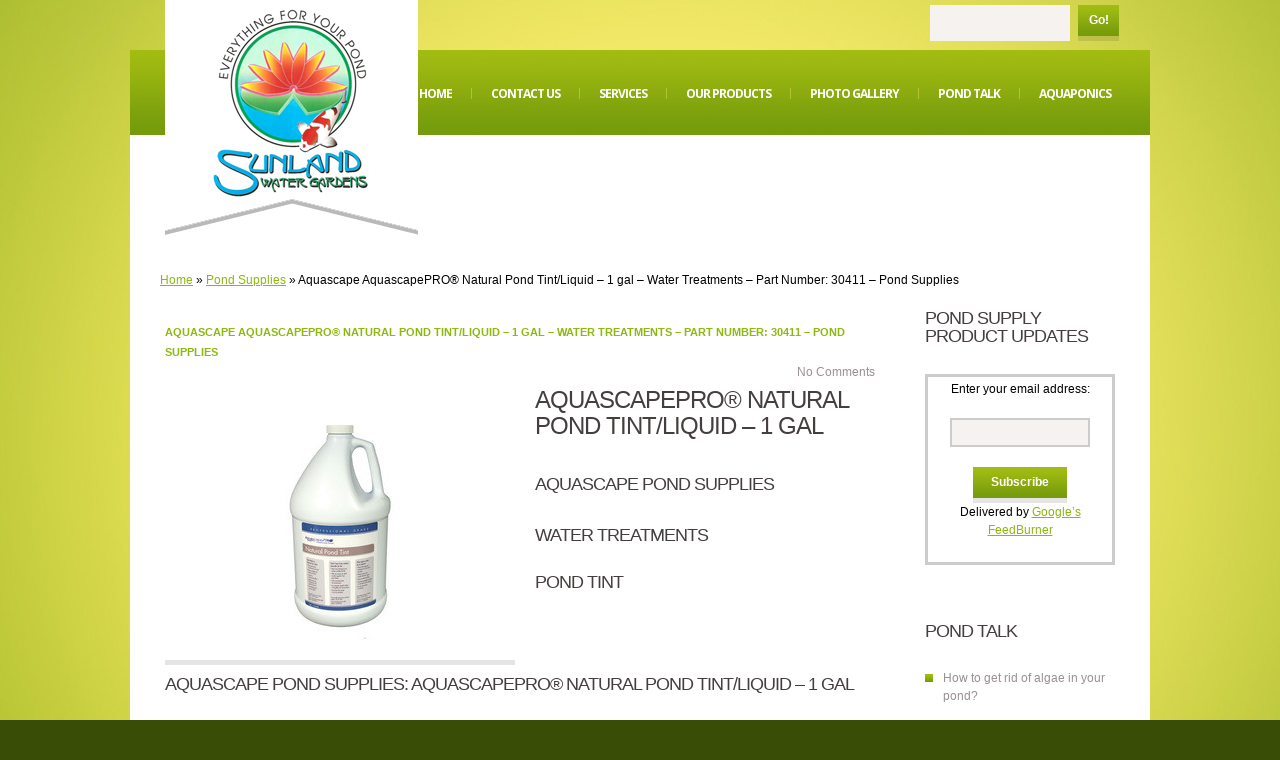

--- FILE ---
content_type: text/html; charset=UTF-8
request_url: https://sunlandwatergardens.com/swg_products/aquascape-aquascapepro-natural-pond-tintliquid-1-gal-water-treatments-part-number-30411-pond-supplies/
body_size: 15431
content:
<!DOCTYPE html>
<!--[if lt IE 7 ]><html class="ie ie6" lang="en"> <![endif]-->
<!--[if IE 7 ]><html class="ie ie7" lang="en"> <![endif]-->
<!--[if IE 8 ]><html class="ie ie8" lang="en"> <![endif]-->
<!--[if IE 9 ]><html class="ie ie9" lang="en"> <![endif]-->
<!--[if (gt IE 9)|!(IE)]><!--><html lang="en"> <!--<![endif]-->
<head>
	<title>Aquascape AquascapePRO® Natural Pond Tint/Liquid - 1 gal - Water Treatments - Part Number: 30411 - Pond Supplies</title>
	
	<meta charset="UTF-8" />
	<meta name="viewport" content="width=device-width,initial-scale=1.0">
	
	<!-- Google Tag Manager -->
<script>(function(w,d,s,l,i){w[l]=w[l]||[];w[l].push({'gtm.start':
new Date().getTime(),event:'gtm.js'});var f=d.getElementsByTagName(s)[0],
j=d.createElement(s),dl=l!='dataLayer'?'&l='+l:'';j.async=true;j.src=
'https://www.googletagmanager.com/gtm.js?id='+i+dl;f.parentNode.insertBefore(j,f);
})(window,document,'script','dataLayer','GTM-P27S5BQ');</script>
<!-- End Google Tag Manager -->
	
	<link rel="profile" href="https://gmpg.org/xfn/11" />
  	<link rel="icon" href="https://sunlandwatergardens.com/wp-content/uploads/2012/08/favicon.ico" type="image/x-icon" />
		<link rel="pingback" href="https://sunlandwatergardens.com/xmlrpc.php" />
	<link rel="alternate" type="application/rss+xml" title="SunlandWaterGardens.com &#8211; Pond Supplies &bull; Pond Plants &bull; Pond Fish &bull; Aquatic Plants" href="https://sunlandwatergardens.com/feed/" />
	<link rel="alternate" type="application/atom+xml" title="SunlandWaterGardens.com &#8211; Pond Supplies &bull; Pond Plants &bull; Pond Fish &bull; Aquatic Plants" href="https://sunlandwatergardens.com/feed/atom/" />
	  <!--[if lt IE 8]>
    <div style=' clear: both; text-align:center; position: relative;'>
    	<a href="http://www.microsoft.com/windows/internet-explorer/default.aspx?ocid=ie6_countdown_bannercode"><img src="https://storage.ie6countdown.com/assets/100/images/banners/warning_bar_0000_us.jpg" border="0" alt="" /></a>
    </div>
  <![endif]-->
  
    <link rel="stylesheet" type="text/css" media="all" href="https://sunlandwatergardens.com/wp-content/themes/theme1901/css/normalize.css" />
    <link rel="stylesheet" type="text/css" media="all" href="https://sunlandwatergardens.com/wp-content/themes/theme1901/style.css" />
    <link rel="stylesheet" type="text/css" media="all" href="https://sunlandwatergardens.com/wp-content/themes/theme1901/css/prettyPhoto.css" />
    <link rel="stylesheet" type="text/css" media="all" href="https://sunlandwatergardens.com/wp-content/themes/theme1901/css/flexslider.css" />
    <link rel="stylesheet" type="text/css" media="all" href="https://sunlandwatergardens.com/wp-content/themes/theme1901/css/skeleton.css" />
    <link rel="stylesheet" type="text/css" media="all" href="https://sunlandwatergardens.com/wp-content/themes/theme1901/css/touchTouch.css" />
    <link rel="stylesheet" type="text/css" media="all" href="https://sunlandwatergardens.com/wp-content/themes/theme1901/css/320.css" />
    <link rel="stylesheet" type="text/css" media="all" href="https://sunlandwatergardens.com/wp-content/themes/theme1901/css/480.css" />
    <link rel="stylesheet" type="text/css" media="all" href="https://sunlandwatergardens.com/wp-content/themes/theme1901/css/768.css" />
    
    <link href='https://fonts.googleapis.com/css?family=Open+Sans:700' rel='stylesheet' type='text/css'>
    <link href='https://fonts.googleapis.com/css?family=Playball' rel='stylesheet' type='text/css'>
    
	<meta name='robots' content='index, follow, max-image-preview:large, max-snippet:-1, max-video-preview:-1' />
	<style>img:is([sizes="auto" i], [sizes^="auto," i]) { contain-intrinsic-size: 3000px 1500px }</style>
	
	<!-- This site is optimized with the Yoast SEO plugin v26.4 - https://yoast.com/wordpress/plugins/seo/ -->
	<meta name="description" content="Aquascape AquascapePRO® Natural Pond Tint/Liquid - 1 gal - Water Treatments - Part Number: 30411 - Aquascape Pond Supplies" />
	<link rel="canonical" href="https://sunlandwatergardens.com/swg_products/aquascape-aquascapepro-natural-pond-tintliquid-1-gal-water-treatments-part-number-30411-pond-supplies/" />
	<meta property="og:locale" content="en_US" />
	<meta property="og:type" content="article" />
	<meta property="og:title" content="Aquascape AquascapePRO® Natural Pond Tint/Liquid - 1 gal - Water Treatments - Part Number: 30411 - Pond Supplies" />
	<meta property="og:description" content="Aquascape AquascapePRO® Natural Pond Tint/Liquid - 1 gal - Water Treatments - Part Number: 30411 - Aquascape Pond by Sunland Water Gardens - www.sunlandwatergardens.com" />
	<meta property="og:url" content="https://sunlandwatergardens.com/swg_products/aquascape-aquascapepro-natural-pond-tintliquid-1-gal-water-treatments-part-number-30411-pond-supplies/" />
	<meta property="og:site_name" content="SunlandWaterGardens.com - Pond Supplies &bull; Pond Plants &bull; Pond Fish &bull; Aquatic Plants" />
	<meta property="article:publisher" content="https://www.facebook.com/sunlandwatergardens" />
	<meta property="og:image" content="https://xpe351.p3cdn1.secureserver.net/wp-content/uploads/2015/04/aquascape-AquascapePRO®-Natural-Pond-TintLiquid-1-gal-Pond-Tint-Water-Treatments-part-number-30411-aquascape-pond-supplies.jpg?time=1678812174" />
	<meta property="og:image:width" content="350" />
	<meta property="og:image:height" content="300" />
	<meta property="og:image:type" content="image/jpeg" />
	<meta name="twitter:card" content="summary_large_image" />
	<meta name="twitter:site" content="@sunlandwatergar" />
	<meta name="twitter:label1" content="Est. reading time" />
	<meta name="twitter:data1" content="2 minutes" />
	<script type="application/ld+json" class="yoast-schema-graph">{"@context":"https://schema.org","@graph":[{"@type":"WebPage","@id":"https://sunlandwatergardens.com/swg_products/aquascape-aquascapepro-natural-pond-tintliquid-1-gal-water-treatments-part-number-30411-pond-supplies/","url":"https://sunlandwatergardens.com/swg_products/aquascape-aquascapepro-natural-pond-tintliquid-1-gal-water-treatments-part-number-30411-pond-supplies/","name":"Aquascape AquascapePRO® Natural Pond Tint/Liquid - 1 gal - Water Treatments - Part Number: 30411 - Pond Supplies","isPartOf":{"@id":"https://sunlandwatergardens.com/#website"},"primaryImageOfPage":{"@id":"https://sunlandwatergardens.com/swg_products/aquascape-aquascapepro-natural-pond-tintliquid-1-gal-water-treatments-part-number-30411-pond-supplies/#primaryimage"},"image":{"@id":"https://sunlandwatergardens.com/swg_products/aquascape-aquascapepro-natural-pond-tintliquid-1-gal-water-treatments-part-number-30411-pond-supplies/#primaryimage"},"thumbnailUrl":"https://sunlandwatergardens.com/wp-content/uploads/2015/04/aquascape-AquascapePRO®-Natural-Pond-TintLiquid-1-gal-Pond-Tint-Water-Treatments-part-number-30411-aquascape-pond-supplies.jpg","datePublished":"2015-04-18T23:14:50+00:00","description":"Aquascape AquascapePRO® Natural Pond Tint/Liquid - 1 gal - Water Treatments - Part Number: 30411 - Aquascape Pond Supplies","breadcrumb":{"@id":"https://sunlandwatergardens.com/swg_products/aquascape-aquascapepro-natural-pond-tintliquid-1-gal-water-treatments-part-number-30411-pond-supplies/#breadcrumb"},"inLanguage":"en","potentialAction":[{"@type":"ReadAction","target":["https://sunlandwatergardens.com/swg_products/aquascape-aquascapepro-natural-pond-tintliquid-1-gal-water-treatments-part-number-30411-pond-supplies/"]}]},{"@type":"ImageObject","inLanguage":"en","@id":"https://sunlandwatergardens.com/swg_products/aquascape-aquascapepro-natural-pond-tintliquid-1-gal-water-treatments-part-number-30411-pond-supplies/#primaryimage","url":"https://sunlandwatergardens.com/wp-content/uploads/2015/04/aquascape-AquascapePRO®-Natural-Pond-TintLiquid-1-gal-Pond-Tint-Water-Treatments-part-number-30411-aquascape-pond-supplies.jpg","contentUrl":"https://sunlandwatergardens.com/wp-content/uploads/2015/04/aquascape-AquascapePRO®-Natural-Pond-TintLiquid-1-gal-Pond-Tint-Water-Treatments-part-number-30411-aquascape-pond-supplies.jpg","width":350,"height":300,"caption":"Aquascape AquascapePRO® Natural Pond Tint/Liquid - 1 gal - Pond Tint - Water Treatments - Part Number: 30411 - Aquascape Pond Supplies"},{"@type":"BreadcrumbList","@id":"https://sunlandwatergardens.com/swg_products/aquascape-aquascapepro-natural-pond-tintliquid-1-gal-water-treatments-part-number-30411-pond-supplies/#breadcrumb","itemListElement":[{"@type":"ListItem","position":1,"name":"Home","item":"https://sunlandwatergardens.com/"},{"@type":"ListItem","position":2,"name":"Pond Supplies","item":"https://sunlandwatergardens.com/swg_products/"},{"@type":"ListItem","position":3,"name":"Aquascape AquascapePRO® Natural Pond Tint/Liquid &#8211; 1 gal &#8211; Water Treatments &#8211; Part Number: 30411 &#8211; Pond Supplies"}]},{"@type":"WebSite","@id":"https://sunlandwatergardens.com/#website","url":"https://sunlandwatergardens.com/","name":"SunlandWaterGardens.com - Pond Supplies &bull; Pond Plants &bull; Pond Fish &bull; Aquatic Plants","description":"SunlandWaterGardens.com - Pond Supplies &bull; Pond Plants &bull; Pond Fish &bull; Aquatic Plants","potentialAction":[{"@type":"SearchAction","target":{"@type":"EntryPoint","urlTemplate":"https://sunlandwatergardens.com/?s={search_term_string}"},"query-input":{"@type":"PropertyValueSpecification","valueRequired":true,"valueName":"search_term_string"}}],"inLanguage":"en"}]}</script>
	<!-- / Yoast SEO plugin. -->


<link rel="alternate" type="application/rss+xml" title="SunlandWaterGardens.com - Pond Supplies &bull; Pond Plants &bull; Pond Fish &bull; Aquatic Plants &raquo; Feed" href="https://sunlandwatergardens.com/feed/" />
<link rel="alternate" type="application/rss+xml" title="SunlandWaterGardens.com - Pond Supplies &bull; Pond Plants &bull; Pond Fish &bull; Aquatic Plants &raquo; Comments Feed" href="https://sunlandwatergardens.com/comments/feed/" />
<link rel="alternate" type="application/rss+xml" title="SunlandWaterGardens.com - Pond Supplies &bull; Pond Plants &bull; Pond Fish &bull; Aquatic Plants &raquo; Aquascape AquascapePRO® Natural Pond Tint/Liquid &#8211; 1 gal &#8211; Water Treatments &#8211; Part Number: 30411 &#8211; Pond Supplies Comments Feed" href="https://sunlandwatergardens.com/swg_products/aquascape-aquascapepro-natural-pond-tintliquid-1-gal-water-treatments-part-number-30411-pond-supplies/feed/" />
<script type="text/javascript">
/* <![CDATA[ */
window._wpemojiSettings = {"baseUrl":"https:\/\/s.w.org\/images\/core\/emoji\/16.0.1\/72x72\/","ext":".png","svgUrl":"https:\/\/s.w.org\/images\/core\/emoji\/16.0.1\/svg\/","svgExt":".svg","source":{"concatemoji":"https:\/\/sunlandwatergardens.com\/wp-includes\/js\/wp-emoji-release.min.js?ver=6.8.3"}};
/*! This file is auto-generated */
!function(s,n){var o,i,e;function c(e){try{var t={supportTests:e,timestamp:(new Date).valueOf()};sessionStorage.setItem(o,JSON.stringify(t))}catch(e){}}function p(e,t,n){e.clearRect(0,0,e.canvas.width,e.canvas.height),e.fillText(t,0,0);var t=new Uint32Array(e.getImageData(0,0,e.canvas.width,e.canvas.height).data),a=(e.clearRect(0,0,e.canvas.width,e.canvas.height),e.fillText(n,0,0),new Uint32Array(e.getImageData(0,0,e.canvas.width,e.canvas.height).data));return t.every(function(e,t){return e===a[t]})}function u(e,t){e.clearRect(0,0,e.canvas.width,e.canvas.height),e.fillText(t,0,0);for(var n=e.getImageData(16,16,1,1),a=0;a<n.data.length;a++)if(0!==n.data[a])return!1;return!0}function f(e,t,n,a){switch(t){case"flag":return n(e,"\ud83c\udff3\ufe0f\u200d\u26a7\ufe0f","\ud83c\udff3\ufe0f\u200b\u26a7\ufe0f")?!1:!n(e,"\ud83c\udde8\ud83c\uddf6","\ud83c\udde8\u200b\ud83c\uddf6")&&!n(e,"\ud83c\udff4\udb40\udc67\udb40\udc62\udb40\udc65\udb40\udc6e\udb40\udc67\udb40\udc7f","\ud83c\udff4\u200b\udb40\udc67\u200b\udb40\udc62\u200b\udb40\udc65\u200b\udb40\udc6e\u200b\udb40\udc67\u200b\udb40\udc7f");case"emoji":return!a(e,"\ud83e\udedf")}return!1}function g(e,t,n,a){var r="undefined"!=typeof WorkerGlobalScope&&self instanceof WorkerGlobalScope?new OffscreenCanvas(300,150):s.createElement("canvas"),o=r.getContext("2d",{willReadFrequently:!0}),i=(o.textBaseline="top",o.font="600 32px Arial",{});return e.forEach(function(e){i[e]=t(o,e,n,a)}),i}function t(e){var t=s.createElement("script");t.src=e,t.defer=!0,s.head.appendChild(t)}"undefined"!=typeof Promise&&(o="wpEmojiSettingsSupports",i=["flag","emoji"],n.supports={everything:!0,everythingExceptFlag:!0},e=new Promise(function(e){s.addEventListener("DOMContentLoaded",e,{once:!0})}),new Promise(function(t){var n=function(){try{var e=JSON.parse(sessionStorage.getItem(o));if("object"==typeof e&&"number"==typeof e.timestamp&&(new Date).valueOf()<e.timestamp+604800&&"object"==typeof e.supportTests)return e.supportTests}catch(e){}return null}();if(!n){if("undefined"!=typeof Worker&&"undefined"!=typeof OffscreenCanvas&&"undefined"!=typeof URL&&URL.createObjectURL&&"undefined"!=typeof Blob)try{var e="postMessage("+g.toString()+"("+[JSON.stringify(i),f.toString(),p.toString(),u.toString()].join(",")+"));",a=new Blob([e],{type:"text/javascript"}),r=new Worker(URL.createObjectURL(a),{name:"wpTestEmojiSupports"});return void(r.onmessage=function(e){c(n=e.data),r.terminate(),t(n)})}catch(e){}c(n=g(i,f,p,u))}t(n)}).then(function(e){for(var t in e)n.supports[t]=e[t],n.supports.everything=n.supports.everything&&n.supports[t],"flag"!==t&&(n.supports.everythingExceptFlag=n.supports.everythingExceptFlag&&n.supports[t]);n.supports.everythingExceptFlag=n.supports.everythingExceptFlag&&!n.supports.flag,n.DOMReady=!1,n.readyCallback=function(){n.DOMReady=!0}}).then(function(){return e}).then(function(){var e;n.supports.everything||(n.readyCallback(),(e=n.source||{}).concatemoji?t(e.concatemoji):e.wpemoji&&e.twemoji&&(t(e.twemoji),t(e.wpemoji)))}))}((window,document),window._wpemojiSettings);
/* ]]> */
</script>
<link rel='stylesheet' id='pibfi_pinterest_style-css' href='https://sunlandwatergardens.com/wp-content/plugins/pinterest-pin-it-button-for-images/ppibfi_pinterest.css?ver=6.8.3' type='text/css' media='all' />
<style id='wp-emoji-styles-inline-css' type='text/css'>

	img.wp-smiley, img.emoji {
		display: inline !important;
		border: none !important;
		box-shadow: none !important;
		height: 1em !important;
		width: 1em !important;
		margin: 0 0.07em !important;
		vertical-align: -0.1em !important;
		background: none !important;
		padding: 0 !important;
	}
</style>
<link rel='stylesheet' id='wp-block-library-css' href='https://sunlandwatergardens.com/wp-includes/css/dist/block-library/style.min.css?ver=6.8.3' type='text/css' media='all' />
<style id='classic-theme-styles-inline-css' type='text/css'>
/*! This file is auto-generated */
.wp-block-button__link{color:#fff;background-color:#32373c;border-radius:9999px;box-shadow:none;text-decoration:none;padding:calc(.667em + 2px) calc(1.333em + 2px);font-size:1.125em}.wp-block-file__button{background:#32373c;color:#fff;text-decoration:none}
</style>
<style id='global-styles-inline-css' type='text/css'>
:root{--wp--preset--aspect-ratio--square: 1;--wp--preset--aspect-ratio--4-3: 4/3;--wp--preset--aspect-ratio--3-4: 3/4;--wp--preset--aspect-ratio--3-2: 3/2;--wp--preset--aspect-ratio--2-3: 2/3;--wp--preset--aspect-ratio--16-9: 16/9;--wp--preset--aspect-ratio--9-16: 9/16;--wp--preset--color--black: #000000;--wp--preset--color--cyan-bluish-gray: #abb8c3;--wp--preset--color--white: #ffffff;--wp--preset--color--pale-pink: #f78da7;--wp--preset--color--vivid-red: #cf2e2e;--wp--preset--color--luminous-vivid-orange: #ff6900;--wp--preset--color--luminous-vivid-amber: #fcb900;--wp--preset--color--light-green-cyan: #7bdcb5;--wp--preset--color--vivid-green-cyan: #00d084;--wp--preset--color--pale-cyan-blue: #8ed1fc;--wp--preset--color--vivid-cyan-blue: #0693e3;--wp--preset--color--vivid-purple: #9b51e0;--wp--preset--gradient--vivid-cyan-blue-to-vivid-purple: linear-gradient(135deg,rgba(6,147,227,1) 0%,rgb(155,81,224) 100%);--wp--preset--gradient--light-green-cyan-to-vivid-green-cyan: linear-gradient(135deg,rgb(122,220,180) 0%,rgb(0,208,130) 100%);--wp--preset--gradient--luminous-vivid-amber-to-luminous-vivid-orange: linear-gradient(135deg,rgba(252,185,0,1) 0%,rgba(255,105,0,1) 100%);--wp--preset--gradient--luminous-vivid-orange-to-vivid-red: linear-gradient(135deg,rgba(255,105,0,1) 0%,rgb(207,46,46) 100%);--wp--preset--gradient--very-light-gray-to-cyan-bluish-gray: linear-gradient(135deg,rgb(238,238,238) 0%,rgb(169,184,195) 100%);--wp--preset--gradient--cool-to-warm-spectrum: linear-gradient(135deg,rgb(74,234,220) 0%,rgb(151,120,209) 20%,rgb(207,42,186) 40%,rgb(238,44,130) 60%,rgb(251,105,98) 80%,rgb(254,248,76) 100%);--wp--preset--gradient--blush-light-purple: linear-gradient(135deg,rgb(255,206,236) 0%,rgb(152,150,240) 100%);--wp--preset--gradient--blush-bordeaux: linear-gradient(135deg,rgb(254,205,165) 0%,rgb(254,45,45) 50%,rgb(107,0,62) 100%);--wp--preset--gradient--luminous-dusk: linear-gradient(135deg,rgb(255,203,112) 0%,rgb(199,81,192) 50%,rgb(65,88,208) 100%);--wp--preset--gradient--pale-ocean: linear-gradient(135deg,rgb(255,245,203) 0%,rgb(182,227,212) 50%,rgb(51,167,181) 100%);--wp--preset--gradient--electric-grass: linear-gradient(135deg,rgb(202,248,128) 0%,rgb(113,206,126) 100%);--wp--preset--gradient--midnight: linear-gradient(135deg,rgb(2,3,129) 0%,rgb(40,116,252) 100%);--wp--preset--font-size--small: 13px;--wp--preset--font-size--medium: 20px;--wp--preset--font-size--large: 36px;--wp--preset--font-size--x-large: 42px;--wp--preset--spacing--20: 0.44rem;--wp--preset--spacing--30: 0.67rem;--wp--preset--spacing--40: 1rem;--wp--preset--spacing--50: 1.5rem;--wp--preset--spacing--60: 2.25rem;--wp--preset--spacing--70: 3.38rem;--wp--preset--spacing--80: 5.06rem;--wp--preset--shadow--natural: 6px 6px 9px rgba(0, 0, 0, 0.2);--wp--preset--shadow--deep: 12px 12px 50px rgba(0, 0, 0, 0.4);--wp--preset--shadow--sharp: 6px 6px 0px rgba(0, 0, 0, 0.2);--wp--preset--shadow--outlined: 6px 6px 0px -3px rgba(255, 255, 255, 1), 6px 6px rgba(0, 0, 0, 1);--wp--preset--shadow--crisp: 6px 6px 0px rgba(0, 0, 0, 1);}:where(.is-layout-flex){gap: 0.5em;}:where(.is-layout-grid){gap: 0.5em;}body .is-layout-flex{display: flex;}.is-layout-flex{flex-wrap: wrap;align-items: center;}.is-layout-flex > :is(*, div){margin: 0;}body .is-layout-grid{display: grid;}.is-layout-grid > :is(*, div){margin: 0;}:where(.wp-block-columns.is-layout-flex){gap: 2em;}:where(.wp-block-columns.is-layout-grid){gap: 2em;}:where(.wp-block-post-template.is-layout-flex){gap: 1.25em;}:where(.wp-block-post-template.is-layout-grid){gap: 1.25em;}.has-black-color{color: var(--wp--preset--color--black) !important;}.has-cyan-bluish-gray-color{color: var(--wp--preset--color--cyan-bluish-gray) !important;}.has-white-color{color: var(--wp--preset--color--white) !important;}.has-pale-pink-color{color: var(--wp--preset--color--pale-pink) !important;}.has-vivid-red-color{color: var(--wp--preset--color--vivid-red) !important;}.has-luminous-vivid-orange-color{color: var(--wp--preset--color--luminous-vivid-orange) !important;}.has-luminous-vivid-amber-color{color: var(--wp--preset--color--luminous-vivid-amber) !important;}.has-light-green-cyan-color{color: var(--wp--preset--color--light-green-cyan) !important;}.has-vivid-green-cyan-color{color: var(--wp--preset--color--vivid-green-cyan) !important;}.has-pale-cyan-blue-color{color: var(--wp--preset--color--pale-cyan-blue) !important;}.has-vivid-cyan-blue-color{color: var(--wp--preset--color--vivid-cyan-blue) !important;}.has-vivid-purple-color{color: var(--wp--preset--color--vivid-purple) !important;}.has-black-background-color{background-color: var(--wp--preset--color--black) !important;}.has-cyan-bluish-gray-background-color{background-color: var(--wp--preset--color--cyan-bluish-gray) !important;}.has-white-background-color{background-color: var(--wp--preset--color--white) !important;}.has-pale-pink-background-color{background-color: var(--wp--preset--color--pale-pink) !important;}.has-vivid-red-background-color{background-color: var(--wp--preset--color--vivid-red) !important;}.has-luminous-vivid-orange-background-color{background-color: var(--wp--preset--color--luminous-vivid-orange) !important;}.has-luminous-vivid-amber-background-color{background-color: var(--wp--preset--color--luminous-vivid-amber) !important;}.has-light-green-cyan-background-color{background-color: var(--wp--preset--color--light-green-cyan) !important;}.has-vivid-green-cyan-background-color{background-color: var(--wp--preset--color--vivid-green-cyan) !important;}.has-pale-cyan-blue-background-color{background-color: var(--wp--preset--color--pale-cyan-blue) !important;}.has-vivid-cyan-blue-background-color{background-color: var(--wp--preset--color--vivid-cyan-blue) !important;}.has-vivid-purple-background-color{background-color: var(--wp--preset--color--vivid-purple) !important;}.has-black-border-color{border-color: var(--wp--preset--color--black) !important;}.has-cyan-bluish-gray-border-color{border-color: var(--wp--preset--color--cyan-bluish-gray) !important;}.has-white-border-color{border-color: var(--wp--preset--color--white) !important;}.has-pale-pink-border-color{border-color: var(--wp--preset--color--pale-pink) !important;}.has-vivid-red-border-color{border-color: var(--wp--preset--color--vivid-red) !important;}.has-luminous-vivid-orange-border-color{border-color: var(--wp--preset--color--luminous-vivid-orange) !important;}.has-luminous-vivid-amber-border-color{border-color: var(--wp--preset--color--luminous-vivid-amber) !important;}.has-light-green-cyan-border-color{border-color: var(--wp--preset--color--light-green-cyan) !important;}.has-vivid-green-cyan-border-color{border-color: var(--wp--preset--color--vivid-green-cyan) !important;}.has-pale-cyan-blue-border-color{border-color: var(--wp--preset--color--pale-cyan-blue) !important;}.has-vivid-cyan-blue-border-color{border-color: var(--wp--preset--color--vivid-cyan-blue) !important;}.has-vivid-purple-border-color{border-color: var(--wp--preset--color--vivid-purple) !important;}.has-vivid-cyan-blue-to-vivid-purple-gradient-background{background: var(--wp--preset--gradient--vivid-cyan-blue-to-vivid-purple) !important;}.has-light-green-cyan-to-vivid-green-cyan-gradient-background{background: var(--wp--preset--gradient--light-green-cyan-to-vivid-green-cyan) !important;}.has-luminous-vivid-amber-to-luminous-vivid-orange-gradient-background{background: var(--wp--preset--gradient--luminous-vivid-amber-to-luminous-vivid-orange) !important;}.has-luminous-vivid-orange-to-vivid-red-gradient-background{background: var(--wp--preset--gradient--luminous-vivid-orange-to-vivid-red) !important;}.has-very-light-gray-to-cyan-bluish-gray-gradient-background{background: var(--wp--preset--gradient--very-light-gray-to-cyan-bluish-gray) !important;}.has-cool-to-warm-spectrum-gradient-background{background: var(--wp--preset--gradient--cool-to-warm-spectrum) !important;}.has-blush-light-purple-gradient-background{background: var(--wp--preset--gradient--blush-light-purple) !important;}.has-blush-bordeaux-gradient-background{background: var(--wp--preset--gradient--blush-bordeaux) !important;}.has-luminous-dusk-gradient-background{background: var(--wp--preset--gradient--luminous-dusk) !important;}.has-pale-ocean-gradient-background{background: var(--wp--preset--gradient--pale-ocean) !important;}.has-electric-grass-gradient-background{background: var(--wp--preset--gradient--electric-grass) !important;}.has-midnight-gradient-background{background: var(--wp--preset--gradient--midnight) !important;}.has-small-font-size{font-size: var(--wp--preset--font-size--small) !important;}.has-medium-font-size{font-size: var(--wp--preset--font-size--medium) !important;}.has-large-font-size{font-size: var(--wp--preset--font-size--large) !important;}.has-x-large-font-size{font-size: var(--wp--preset--font-size--x-large) !important;}
:where(.wp-block-post-template.is-layout-flex){gap: 1.25em;}:where(.wp-block-post-template.is-layout-grid){gap: 1.25em;}
:where(.wp-block-columns.is-layout-flex){gap: 2em;}:where(.wp-block-columns.is-layout-grid){gap: 2em;}
:root :where(.wp-block-pullquote){font-size: 1.5em;line-height: 1.6;}
</style>
<link rel='stylesheet' id='page-list-style-css' href='https://sunlandwatergardens.com/wp-content/plugins/sitemap/css/page-list.css?ver=4.4' type='text/css' media='all' />
<link rel='stylesheet' id='better-related-frontend-css' href='https://sunlandwatergardens.com/wp-content/plugins/better-related/css/better-related.css?ver=0.3.5' type='text/css' media='all' />
<script type="text/javascript" src="https://sunlandwatergardens.com/wp-content/themes/theme1901/js/jquery-1.7.2.min.js?ver=1.7.2" id="jquery-js"></script>
<script type="text/javascript" src="https://sunlandwatergardens.com/wp-content/plugins/pinterest-pin-it-button-for-images/ppibfi_pinterest.js?ver=6.8.3" id="pibfi_pinterest-js"></script>
<script type="text/javascript" src="https://sunlandwatergardens.com/wp-content/themes/theme1901/js/modernizr.js?ver=2.0.6" id="modernizr-js"></script>
<script type="text/javascript" src="https://sunlandwatergardens.com/wp-content/themes/theme1901/js/superfish.js?ver=1.4.8" id="superfish-js"></script>
<script type="text/javascript" src="https://sunlandwatergardens.com/wp-content/themes/theme1901/js/jquery.easing.1.3.js?ver=1.3" id="easing-js"></script>
<script type="text/javascript" src="https://sunlandwatergardens.com/wp-content/themes/theme1901/js/jquery.prettyPhoto.js?ver=3.1.3" id="prettyPhoto-js"></script>
<script type="text/javascript" src="https://sunlandwatergardens.com/wp-content/themes/theme1901/js/jquery.flexslider.js?ver=1.8" id="flexslider-js"></script>
<script type="text/javascript" src="https://sunlandwatergardens.com/wp-content/themes/theme1901/js/jquery.tools.min.js?ver=1.2.6" id="tools-js"></script>
<script type="text/javascript" src="https://sunlandwatergardens.com/wp-content/themes/theme1901/js/jquery.mobilemenu.js?ver=1.0" id="mobilemenu-js"></script>
<script type="text/javascript" src="https://sunlandwatergardens.com/wp-content/themes/theme1901/js/jquery.elastislide.js?ver=1.0" id="elastislide-js"></script>
<script type="text/javascript" src="https://sunlandwatergardens.com/wp-content/themes/theme1901/js/jquery.loader.js?ver=1.0" id="loader-js"></script>
<script type="text/javascript" src="https://sunlandwatergardens.com/wp-includes/js/swfobject.js?ver=2.2-20120417" id="swfobject-js"></script>
<script type="text/javascript" src="https://sunlandwatergardens.com/wp-content/themes/theme1901/js/slides.jquery.js?ver=1.1.9" id="slides-js"></script>
<script type="text/javascript" src="https://sunlandwatergardens.com/wp-content/themes/theme1901/js/jquery.twitter.js?ver=1.0" id="twitter-js"></script>
<script type="text/javascript" src="https://sunlandwatergardens.com/wp-content/themes/theme1901/js/jquery.flickrush.js?ver=1.0" id="flickr-js"></script>
<script type="text/javascript" src="https://sunlandwatergardens.com/wp-content/themes/theme1901/js/touchTouch.jquery.js?ver=1.0" id="touch-js"></script>
<script type="text/javascript" src="https://sunlandwatergardens.com/wp-content/themes/theme1901/js/si.files.js?ver=1.0" id="si_files-js"></script>
<script type="text/javascript" src="https://sunlandwatergardens.com/wp-content/themes/theme1901/js/audiojs/audio.js?ver=1.0" id="audiojs-js"></script>
<script type="text/javascript" src="https://sunlandwatergardens.com/wp-content/themes/theme1901/js/custom.js?ver=1.0" id="custom-js"></script>
<link rel="https://api.w.org/" href="https://sunlandwatergardens.com/wp-json/" /><link rel="EditURI" type="application/rsd+xml" title="RSD" href="https://sunlandwatergardens.com/xmlrpc.php?rsd" />
<meta name="generator" content="WordPress 6.8.3" />
<link rel='shortlink' href='https://sunlandwatergardens.com/?p=9784' />
<link rel="alternate" title="oEmbed (JSON)" type="application/json+oembed" href="https://sunlandwatergardens.com/wp-json/oembed/1.0/embed?url=https%3A%2F%2Fsunlandwatergardens.com%2Fswg_products%2Faquascape-aquascapepro-natural-pond-tintliquid-1-gal-water-treatments-part-number-30411-pond-supplies%2F" />
<link rel="alternate" title="oEmbed (XML)" type="text/xml+oembed" href="https://sunlandwatergardens.com/wp-json/oembed/1.0/embed?url=https%3A%2F%2Fsunlandwatergardens.com%2Fswg_products%2Faquascape-aquascapepro-natural-pond-tintliquid-1-gal-water-treatments-part-number-30411-pond-supplies%2F&#038;format=xml" />
<style type="text/css">









</style>
<style>
h1 { font: normal 24px/26px Arial, Helvetica, sans-serif;  color:; }
h2 { font: normal 18px/26px Arial, Helvetica, sans-serif;  color:; }
h3 { font: normal 18px/18px Arial, Helvetica, sans-serif;  color:; }
h4 { font: normal 14px/18px Arial, Helvetica, sans-serif;  color:; }
h5 { font: normal 12px/18px Arial, Helvetica, sans-serif;  color:; }
h6 { font: normal 10px/18px Arial, Helvetica, sans-serif;  color:; }
#main { font: normal 12px/18px Arial, Helvetica, sans-serif;  color:; }
</style>
<style media="print" type="text/css">div.faq_answer { display: block!important; }p.faq_nav { display: none; }</style>  <!--[if lt IE 9]>
  <style type="text/css">
    .border {
      behavior:url(https://sunlandwatergardens.com/wp-content/themes/theme1901/PIE.php)
      }
  </style>
  <![endif]-->
  
  <script type="text/javascript">
  	// initialise plugins
		jQuery(function(){
			// main navigation init
			jQuery('ul.sf-menu').superfish({
				delay:       1000, 		// one second delay on mouseout 
				animation:   {opacity:'show',height:'show'}, // fade-in and slide-down animation
				speed:       'normal',  // faster animation speed 
				autoArrows:  false,   // generation of arrow mark-up (for submenu) 
				dropShadows: false
			});
			
			// prettyphoto init
			jQuery("a[rel^='prettyPhoto']").prettyPhoto({
				animation_speed:'normal',
				slideshow:5000,
				autoplay_slideshow: false,
				overlay_gallery: true
			});
			
			// Initialize the gallery
			jQuery("#gallery .touch-item, .gallery_item .touch-item").touchTouch();
			
			jQuery('article.post-holder:first').addClass('first');
			
			jQuery("ul.services li:odd").addClass("odd");
			
		});
		
		// Init for audiojs
		audiojs.events.ready(function() {
			var as = audiojs.createAll();
		});
		
		// Init for si.files
		SI.Files.stylizeAll();
  </script>
	
	
	<!--[if (gt IE 9)|!(IE)]><!-->
	<script type="text/javascript">
		jQuery(function(){
			jQuery('.sf-menu').mobileMenu();
		})
	</script>
	<!--<![endif]-->
  
  
	
  <!-- Custom CSS -->
	  
  
  
  
  <style type="text/css">
				
				
		
  </style>
</head>

<body data-rsssl=1 class="wp-singular swg_products-template-default single single-swg_products postid-9784 wp-theme-theme1901">

	<!-- Google Tag Manager (noscript) -->
<noscript><iframe src="https://www.googletagmanager.com/ns.html?id=GTM-P27S5BQ"
height="0" width="0" style="display:none;visibility:hidden"></iframe></noscript>
<!-- End Google Tag Manager (noscript) -->
	
<div id="main"><!-- this encompasses the entire Web site -->

    <header id="header">
        <div class="container_24 clearfix">
            <div class="grid_24">
            
                <div class="logo">
					                                                    <a href="https://sunlandwatergardens.com/" id="logo"><img src="https://sunlandwatergardens.com/wp-content/themes/theme1901/images/logo.png" alt="SunlandWaterGardens.com &#8211; Pond Supplies &bull; Pond Plants &bull; Pond Fish &bull; Aquatic Plants" title="SunlandWaterGardens.com &#8211; Pond Supplies &bull; Pond Plants &bull; Pond Fish &bull; Aquatic Plants"></a>
                                                            </div>
        
                <nav class="primary">
					<ul id="topnav" class="sf-menu"><li id="menu-item-559" class="menu-item menu-item-type-post_type menu-item-object-page menu-item-home menu-item-559"><a href="https://sunlandwatergardens.com/" title="Sunland Water Gardens">Home</a></li>
<li id="menu-item-906" class="menu-item menu-item-type-post_type menu-item-object-page menu-item-906"><a href="https://sunlandwatergardens.com/contact-us/" title="Pond Supplies &#8211; Aquatic Plants &#8211; Aquatic Supplies">Contact Us</a></li>
<li id="menu-item-860" class="menu-item menu-item-type-post_type menu-item-object-page menu-item-has-children menu-item-860"><a href="https://sunlandwatergardens.com/services-the-pond-experts-pond-supplies-custom-ponds/" title="Services &#8211; The Pond Experts &#8211; Pond Supplies &#8211; Custom Ponds">Services</a>
<ul class="sub-menu">
	<li id="menu-item-21" class="menu-item menu-item-type-post_type menu-item-object-page menu-item-21"><a href="https://sunlandwatergardens.com/company/">Company</a></li>
	<li id="menu-item-991" class="menu-item menu-item-type-post_type menu-item-object-page menu-item-991"><a href="https://sunlandwatergardens.com/company/history-of-sunland-water-gardens/" title="History of Sunland Water Gardens">Our History</a></li>
	<li id="menu-item-10061" class="menu-item menu-item-type-custom menu-item-object-custom menu-item-10061"><a href="https://sunlandwatergardens.com/pond-supplies-2/">Pond Supplies and More!</a></li>
</ul>
</li>
<li id="menu-item-628" class="menu-item menu-item-type-custom menu-item-object-custom menu-item-has-children menu-item-628"><a href="#">Our Products</a>
<ul class="sub-menu">
	<li id="menu-item-629" class="menu-item menu-item-type-post_type menu-item-object-page menu-item-has-children menu-item-629"><a href="https://sunlandwatergardens.com/aquatic-plants/">Aquatic Plants</a>
	<ul class="sub-menu">
		<li id="menu-item-734" class="menu-item menu-item-type-post_type menu-item-object-page menu-item-734"><a href="https://sunlandwatergardens.com/aquatic-plants/bog-plants/" title="Bog Plants &#8211; Bog Plants For Ponds">Bog Plants</a></li>
		<li id="menu-item-3548" class="menu-item menu-item-type-post_type menu-item-object-page menu-item-3548"><a href="https://sunlandwatergardens.com/aquatic-plants/lotus-plants/" title="Lotus Plants: Looking for a special Aquatic Plant? Call Us! 818-353-5131">Lotus Plants</a></li>
		<li id="menu-item-735" class="menu-item menu-item-type-post_type menu-item-object-page menu-item-735"><a href="https://sunlandwatergardens.com/aquatic-plants/water-lilies/" title="Water Lilies &#8211; Water Lilies For Ponds &#8211; Water Lilies For Sale">Water Lilies</a></li>
	</ul>
</li>
	<li id="menu-item-660" class="menu-item menu-item-type-post_type menu-item-object-page menu-item-has-children menu-item-660"><a href="https://sunlandwatergardens.com/pond-fish/" title="Pond Fish for Ponds &#8211; Pond Fish For Sale">Pond Fish</a>
	<ul class="sub-menu">
		<li id="menu-item-1748" class="menu-item menu-item-type-post_type menu-item-object-page menu-item-1748"><a href="https://sunlandwatergardens.com/pond-fish/algae-eaters-pond-fish-for-ponds/" title="Algae Eaters &#8211; Pond Fish for Ponds">Algae Eaters</a></li>
		<li id="menu-item-707" class="menu-item menu-item-type-post_type menu-item-object-page menu-item-has-children menu-item-707"><a href="https://sunlandwatergardens.com/pond-fish/cat-fish/">Cat Fish</a>
		<ul class="sub-menu">
			<li id="menu-item-709" class="menu-item menu-item-type-post_type menu-item-object-page menu-item-709"><a href="https://sunlandwatergardens.com/pond-fish/cat-fish/channel-cat-fish/">Channel Cat Fish</a></li>
			<li id="menu-item-708" class="menu-item menu-item-type-post_type menu-item-object-page menu-item-708"><a href="https://sunlandwatergardens.com/pond-fish/cat-fish/albino-catfish/">Albino Cat Fish</a></li>
		</ul>
</li>
		<li id="menu-item-1783" class="menu-item menu-item-type-post_type menu-item-object-page menu-item-1783"><a href="https://sunlandwatergardens.com/pond-fish/goldfish-for-ponds-pond-fish-for-ponds/" title="GOLDFISH FOR PONDS &#8211; POND FISH FOR PONDS">GOLDFISH</a></li>
		<li id="menu-item-710" class="menu-item menu-item-type-post_type menu-item-object-page menu-item-710"><a href="https://sunlandwatergardens.com/pond-fish/koi/" title="KOI For Ponds &#8211; KOI Fish For Sale &#8211; Pond Supplies">KOI Fish For Sale</a></li>
		<li id="menu-item-6569" class="menu-item menu-item-type-post_type menu-item-object-swg_products menu-item-6569"><a href="https://sunlandwatergardens.com/swg_products/tilapia/">Tilapia</a></li>
	</ul>
</li>
	<li id="menu-item-674" class="menu-item menu-item-type-post_type menu-item-object-page menu-item-has-children menu-item-674"><a href="https://sunlandwatergardens.com/pond-supplies/">Pond Supplies</a>
	<ul class="sub-menu">
		<li id="menu-item-685" class="menu-item menu-item-type-post_type menu-item-object-page menu-item-685"><a href="https://sunlandwatergardens.com/pond-supplies/filters/">Pond Filters</a></li>
		<li id="menu-item-2990" class="menu-item menu-item-type-post_type menu-item-object-page menu-item-2990"><a href="https://sunlandwatergardens.com/pond-supplies/pond-lights/">Pond Lights</a></li>
		<li id="menu-item-3051" class="menu-item menu-item-type-post_type menu-item-object-page menu-item-3051"><a href="https://sunlandwatergardens.com/pond-supplies/pond-liners/">Pond Liners</a></li>
		<li id="menu-item-675" class="menu-item menu-item-type-post_type menu-item-object-page menu-item-675"><a href="https://sunlandwatergardens.com/pond-supplies/pumps/" title="Pond Pumps: Need a big Pond Pump Or Small Pond Pump we have it! CALL US! 818-353-5131">Pond Pumps</a></li>
		<li id="menu-item-684" class="menu-item menu-item-type-post_type menu-item-object-page menu-item-684"><a href="https://sunlandwatergardens.com/pond-supplies/u-v-water-clarifiers/" title="U.V / Water Clarifiers &#8211; Laguna">U.V / Water Clarifiers</a></li>
		<li id="menu-item-683" class="menu-item menu-item-type-post_type menu-item-object-page menu-item-683"><a href="https://sunlandwatergardens.com/pond-supplies/chemicals/">Chemicals</a></li>
		<li id="menu-item-3654" class="menu-item menu-item-type-post_type menu-item-object-page menu-item-3654"><a href="https://sunlandwatergardens.com/pond-supplies/fish-medications/" title="Pond Fish Medications &#8211; Pond Care &#8211; Pond Maintenance ">Fish Medications</a></li>
	</ul>
</li>
	<li id="menu-item-8156" class="menu-item menu-item-type-post_type menu-item-object-page menu-item-8156"><a href="https://sunlandwatergardens.com/aquascape-pond-supplies/" title="Aquascape Pond Supplies">Aquascape</a></li>
</ul>
</li>
<li id="menu-item-659" class="menu-item menu-item-type-post_type menu-item-object-page menu-item-has-children menu-item-659"><a href="https://sunlandwatergardens.com/ponds-display/" title="Pond Talk &#8211; Photo Gallery">Photo Gallery</a>
<ul class="sub-menu">
	<li id="menu-item-6490" class="menu-item menu-item-type-custom menu-item-object-custom menu-item-6490"><a href="#">Video&#8217;s</a></li>
</ul>
</li>
<li id="menu-item-3955" class="menu-item menu-item-type-post_type menu-item-object-page current_page_parent menu-item-has-children menu-item-3955"><a href="https://sunlandwatergardens.com/pond-talk/">Pond Talk</a>
<ul class="sub-menu">
	<li id="menu-item-10030" class="menu-item menu-item-type-post_type menu-item-object-page menu-item-10030"><a href="https://sunlandwatergardens.com/ponds-display/" title="Pond Talk &#8211; Photo Gallery">Photo Gallery</a></li>
	<li id="menu-item-812" class="menu-item menu-item-type-post_type menu-item-object-page menu-item-812"><a href="https://sunlandwatergardens.com/pond-faqs/">Pond Talk FAQ&#8217;s</a></li>
	<li id="menu-item-809" class="menu-item menu-item-type-post_type menu-item-object-page menu-item-809"><a href="https://sunlandwatergardens.com/pond-faqs/aquatic-plants-faqs/">AQUATIC PLANTS FAQS</a></li>
	<li id="menu-item-811" class="menu-item menu-item-type-post_type menu-item-object-page menu-item-811"><a href="https://sunlandwatergardens.com/pond-faqs/pond-algae-faqs/">POND ALGAE FAQS</a></li>
	<li id="menu-item-810" class="menu-item menu-item-type-post_type menu-item-object-page menu-item-810"><a href="https://sunlandwatergardens.com/pond-faqs/fish-faqs/">FISH FAQS</a></li>
</ul>
</li>
<li id="menu-item-1260" class="menu-item menu-item-type-post_type menu-item-object-page menu-item-has-children menu-item-1260"><a href="https://sunlandwatergardens.com/pond-talk/methods-of-aquaponics/" title="Methods of Aquaponics ">Aquaponics</a>
<ul class="sub-menu">
	<li id="menu-item-5968" class="menu-item menu-item-type-post_type menu-item-object-page menu-item-has-children menu-item-5968"><a href="https://sunlandwatergardens.com/aquaponics/aquaponic-supplies/" title="Aquaponic Supplies for Aquaponic Gardening">Aquaponic Supplies</a>
	<ul class="sub-menu">
		<li id="menu-item-6570" class="menu-item menu-item-type-post_type menu-item-object-swg_products menu-item-6570"><a href="https://sunlandwatergardens.com/swg_products/tilapia/">Tilapia</a></li>
	</ul>
</li>
	<li id="menu-item-2526" class="menu-item menu-item-type-taxonomy menu-item-object-category menu-item-2526"><a href="https://sunlandwatergardens.com/category/pond-talk/aquaponics/examples-of-aquaponics/aquaponic-videos/">Aquaponic Videos</a></li>
	<li id="menu-item-2525" class="menu-item menu-item-type-taxonomy menu-item-object-category menu-item-2525"><a href="https://sunlandwatergardens.com/category/pond-talk/aquaponics/examples-of-aquaponics/" title="Examples of Aquaponics">Examples</a></li>
</ul>
</li>
</ul>                </nav><!--.primary-->
        
				  
                    <form method="get" id="searchform" action="https://sunlandwatergardens.com/">
                      <input type="text" name="s">
                      <input type="submit" value="Go!">
                    </form>
                        
                <div class="clear"></div>
            </div>
        </div><!--.container_24-->
    </header>
    
	  
	<div class="primary_content_wrap">
    	<div class="container_24 clearfix">
        	<div class="wrapper"><p id="breadcrumbs"><span><span><a href="https://sunlandwatergardens.com/">Home</a></span> » <span><a href="https://sunlandwatergardens.com/swg_products/">Pond Supplies</a></span> » <span class="breadcrumb_last" aria-current="page">Aquascape AquascapePRO® Natural Pond Tint/Liquid &#8211; 1 gal &#8211; Water Treatments &#8211; Part Number: 30411 &#8211; Pond Supplies</span></span></p>	<div id="content" class="grid_18 right">
		
	
					<article id="post-9784" class="post-holder post-9784 swg_products type-swg_products status-publish has-post-thumbnail hentry swg_categories-aquascape swg_categories-water-treatments-aquascape swg_categories-pond-tint">
					
				<header class="entry-header">
					
                    <time datetime="2015-04-18T16:14" style="display:none;">18 <i>Apr</i></time>
                    
					                        <h1 class="entry-title">Aquascape AquascapePRO® Natural Pond Tint/Liquid &#8211; 1 gal &#8211; Water Treatments &#8211; Part Number: 30411 &#8211; Pond Supplies</h1>
                                        
                        <div class="post-meta">
        <b><a href="https://sunlandwatergardens.com/swg_products/aquascape-aquascapepro-natural-pond-tintliquid-1-gal-water-treatments-part-number-30411-pond-supplies/#respond" class="comments-link" >No comments</a></b>
       
    </div>
				
				</header>
				
				
				
			<figure class="featured-thumbnail"><img width="350" height="268" src="https://sunlandwatergardens.com/wp-content/uploads/2015/04/aquascape-AquascapePRO®-Natural-Pond-TintLiquid-1-gal-Pond-Tint-Water-Treatments-part-number-30411-aquascape-pond-supplies-350x268.jpg" class="attachment-post-thumbnail size-post-thumbnail wp-post-image" alt="Aquascape AquascapePRO® Natural Pond Tint/Liquid - 1 gal - Pond Tint - Water Treatments - Part Number: 30411 - Aquascape Pond Supplies" decoding="async" fetchpriority="high" /></figure>
		
				
				
								
				<div class="content">
				
					<h1>AquascapePRO® Natural Pond Tint/Liquid &#8211; 1 gal</h1>
<h2>Aquascape Pond Supplies</h2>
<h3>Water Treatments</h3>
<h3>Pond Tint</h3>
<div class="clear"></div>
<h3>Aquascape Pond Supplies: AquascapePRO® Natural Pond Tint/Liquid &#8211; 1 gal</h3>
<p>Helps keep pond water clean, clear and cool using a completely non-toxic dye with added humic and tanic acids derived from natural organic compounds found in nature. Also helps reduce fish stress in spring when fish have no place to hide from the sun and predators.   4 Liters/1 Gal container for professional use: &#8211; Tints pond water an attractive tea color &#8211; Contains humic acid and enzymes &#8211; Creates a shimmering effect &#8211; Added enzymes help balance the pond ecosystem &#8211; One dosage lasts up to 6 weeks &#8211; 1 bottle treats up to 100,000 gal/378,541 liters &#8211; 1 cup treats approximately 6,000 gal/23,000 liters</p>
<hr />
<p><h2>Aquascape &#8211; AquascapePRO® Natural Pond Tint/Liquid &#8211; 1 gal:</h2>
</p>
<p><strong></strong><br />
<center><br />
<img decoding="async" src="https://xpe.351.myftpupload.com/wp-content/uploads/store_aquascapeinc_com_Images/t350_8d4b421cc8d1dcdaad2b4fae663bf830.jpg" alt="Aquascape Pond Supplies: AquascapePRO® Natural Pond Tint/Liquid - 1 gal | Part Number 30411 Learn more about Aquascape Pond Supplies at SunlandWaterGardens.com" /></center></p>
<hr />
<p><center><br />
<img decoding="async" src="" alt="Aquascape Pond Supplies: AquascapePRO® Natural Pond Tint/Liquid - 1 gal | Part Number 30411 Learn more about Aquascape Pond Supplies at SunlandWaterGardens.com" /></center></p>
<hr />
<p><center><br />
<img decoding="async" src="" alt="Aquascape Pond Supplies: AquascapePRO® Natural Pond Tint/Liquid - 1 gal | Part Number 30411 Learn more about Aquascape Pond Supplies at SunlandWaterGardens.com" /></center></p>
<hr />
<h4>Aquascape Pond Supplies: AquascapePRO® Natural Pond Tint/Liquid &#8211; 1 gal &#8211; Part Number 30411</h4>
<p><a title="Call Now for Aquascape Pond Supplies " href="tel:+8183535131"><img decoding="async" src="https://xpe.351.myftpupload.com/wp-content/uploads/2013/06/got-questions-call-us-now-818-353-5131-business-hours-closed-mondays.jpg" alt="Got Qustions - We Know Ponds - Your Aquascape Pond Supply Leader" width="800" height="200" /></a></p>
<h4><em>If you have any questions about other Water Treatments, AquascapePRO® Natural Pond Tint/Liquid &#8211; 1 gal, or have questions about getting the right Pond Water Treatments or Pond Tint for your pond, please visit our full service Pond Supply store to learn more about Water Treatments or call Sunland Water Gardens @ <a title="818-353-5131" href="tel:+8183535131">818-353-5131</a></em></h4>
<p><strong>Aquascape Pond Supplies: AquascapePRO® Natural Pond Tint/Liquid &#8211; 1 gal / Water Treatments</strong><br />
Source: <a title="SunlandWaterGardens.com Water Treatments | Pond Tint | Aquascape Pond Supplies | The Pond Supply Experts" href="http://xpe.351.myftpupload.com/">Sunland Water Gardens</a><br />
Author: <a title="Sunland Water Gardens Owner" href="http://xpe.351.myftpupload.com/team-view/sunland-water-gardens-owner/">Jacklyn Rodman</a><br />
Learn more about:<br />
<a title="Pond Supplies" href="http://xpe.351.myftpupload.com/pond-supplies/">Pond Supplies</a><br />
<a title="Aquascape Pond Supplies" href="http://xpe.351.myftpupload.com/aquascape-pond-supplies/">Aquascape Pond Supplies</a><br />
<a title="Decorative Water Features" href="http://xpe.351.myftpupload.com/swg_categories/aquascape/decorative-water-features-aquascape/">Decorative Water Features</a></p>
<hr />
<h2>Areas we serve and more:</h2>
<p>Aquascape Water Treatments Pond Tint</p>
<h4>Aquascape Pond Supplies: AquascapePRO® Natural Pond Tint/Liquid &#8211; 1 gal &#8211; Part Number 30411</h4>
<hr />
<div class="one_fifth "><ul>
<li>
<h6><strong>Agoura Hills</strong></h6>
</li>
<li>
<h6><strong>Altadena</strong></h6>
</li>
<li>
<h6><strong>Arcadia</strong></h6>
</li>
<li>
<h6><strong>Bel-Air</strong></h6>
</li>
<li>
<h6><strong>Bellflower</strong></h6>
</li>
<li>
<h6><strong>Beverly hills</strong></h6>
</li>
<li>
<h6><strong>Calabasas</strong></h6>
</li>
<li>
<h6><strong>Encino</strong></h6>
</li>
<li>
<h6><strong>Glendale</strong></h6>
</li>
<li>
<h6><strong>Hollywood</strong></h6>
</li>
</ul></div>
<div class="one_fifth "><ul>
<li>
<h6><strong>Hollywood Hills</strong></h6>
</li>
<li>
<h6><strong>La canada</strong></h6>
</li>
<li>
<h6><strong>La Crescenta</strong></h6>
</li>
<li>
<h6><strong>Lancaster</strong></h6>
</li>
<li>
<h6><strong>Los Angeles</strong></h6>
</li>
<li>
<h6><strong>Los Angeles County</strong></h6>
</li>
<li>
<h6><strong>Malibu</strong></h6>
</li>
<li>
<h6><strong>Manhattan Beach</strong></h6>
</li>
<li>
<h6><strong>Montrose</strong></h6>
</li>
<li>
<h6><strong>North Hollywood</strong></h6>
</li>
</ul></div>
<div class="one_fifth "><ul>
<li>
<h6><strong>Paramount</strong></h6>
</li>
<li>
<h6><strong>Pasadena</strong></h6>
</li>
<li>
<h6><strong>Porter Ranch</strong></h6>
</li>
<li>
<h6><strong>San Fernando</strong></h6>
</li>
<li>
<h6><strong>San Marino</strong></h6>
</li>
<li>
<h6><strong>Santa Clarita</strong></h6>
</li>
<li>
<h6><strong>Santa Monica</strong></h6>
</li>
<li>
<h6><strong>Sherman Oaks</strong></h6>
</li>
<li>
<h6><strong>Simi Valley</strong></h6>
</li>
<li>
<h6><strong>South Pasadena</strong></h6>
</li>
</ul></div>
<div class="one_fifth "><ul>
<li>
<h6><strong>Studio City</strong></h6>
</li>
<li>
<h6><strong>Sun Valley</strong></h6>
</li>
<li>
<h6><strong>Sunland</strong></h6>
</li>
<li>
<h6><strong>Sylmar</strong></h6>
</li>
<li>
<h6><strong>Thousand Oaks</strong></h6>
</li>
<li>
<h6><strong>Torrance</strong></h6>
</li>
<li>
<h6><strong>Ventura</strong></h6>
</li>
<li>
<h6><strong>West Hills</strong></h6>
</li>
<li>
<h6><strong>West Hollywood</strong></h6>
</li>
<li>
<h6><strong>Westlake village</strong></h6>
</li>
<li>
<h6><strong>Woodland Hills</strong></h6>
</li>
</ul></div>
<div class="hr"><!-- --></div>
<div class="clear"></div>
<div class="product" itemscope itemtype="http://schema.org/Product"><span class="name" itemprop="name"><b>Aquascape AquascapePRO® Natural Pond Tint/Liquid &#8211; 1 gal</b></span><br /><img decoding="async" class="data-img" itemprop="image" src="https://xpe.351.myftpupload.com/wp-content/uploads/store_aquascapeinc_com_Images/t350_8d4b421cc8d1dcdaad2b4fae663bf830.jpg" alt="http://xpe.351.myftpupload.com/wp-content/uploads/store_aquascapeinc_com_Images/t350_8d4b421cc8d1dcdaad2b4fae663bf830.jpg"/></p>
<div class="offers" itemprop="offers" itemscope itemtype="http://schema.org/Offer"><span itemprop="price">$99.99</span><br /><span itemprop="availability"/>In stock</span></div>
<p><b>Product description:</b><br />
				  				<span itemprop="description">Aquascape AquascapePRO® Natural Pond Tint/Liquid &#8211; 1 gal &#8211; Pond Supplies &#8211; Water Treatments &#8211; Pond Tint &#8211; Part Number: 30411</span><br /><b>Customer reviews:</b></p>
<div class="reviews" itemprop="reviews" itemscope itemtype="http://schema.org/Review"><span itemprop="name">Sunland Water Gardens</span>&#8211; by <span itemprop="author">SunlandWaterGardens.com</span>,<meta itemprop="datePublished" content="2015-02-28">2015-02-28</p>
<div itemprop="reviewRating" itemscope itemtype="http://schema.org/Rating"><meta itemprop="worstRating" content = "1"><span itemprop="ratingValue">5</span>/<span itemprop="bestRating">5</span>stars</div>
</div>
</div>
<h4>Filed under: <strong> Aquascape Pond Supplies / Water Treatments / Pond Tint / AquascapePRO® Natural Pond Tint/Liquid &#8211; 1 gal </strong></h4>
<div vocab="http://schema.org/" typeof="LocalBusiness">
<h3><span property="name">Sunland Water Gardens</span></h3>
<p>	<span property="description"> Pond supply store located near Los Angeles that carries pond supplies such as pond plants, pond pumps, pond filters and wide variety of aquatic plants. Sunland Water Gardens also carries the largest selection of pond fish such as Koi, Cat Fish, Tilapia and other pond fish. </span>	</p>
<div property="address"  typeof="PostalAddress">
    <span property="streetAddress">9948 Sunland Blvd</span><br />
    <span property="addressLocality">Sunland</span>, <span property="addressRegion">CA</span>  <span property="postalCode">91040</span>
  </div>
<p>  Phone: <span property="telephone">(818) 353-5131</span><br />
	<a property="url" href="http://xpe.351.myftpupload.com/contact-us/">www.sunlandwatergardens.com</a><br />
  Hours:	<meta property="openingHours" content="Tu-Sa 10:00-17:00">Tuesday-Saturday 10:00am &#8211; 5:00pm<br />
	<meta property="openingHours" content="Su 10:00-15:00">Sunday 10:00am &#8211; 3:00pm<br />
	<meta property="openingHours" content="Fr-Sa 17:00-22:00">Fri-Sat 5pm &#8211; 10:00pm (Closed Mondays)</p>
<div vocab="http://schema.org/" typeof="Place">
<div property="geo"  typeof="GeoCoordinates">
<p>    <meta property="latitude" content="34.252216" /><br />
    <meta property="longitude" content="-118.345192" />
  </div>
</div>
<h1>Aquascape AquascapePRO® Natural Pond Tint/Liquid &#8211; 1 gal &#8211; Water Treatments &#8211; Part Number: 30411 &#8211; Aquascape Pond Supplies</h1>
<div class="betterrelated none"><p>No related content found.</p></div>					
				<!--// .content -->
				</div>
				
							 
			</article>					
					<a href="https://sunlandwatergardens.com/swg_categories/aquascape/" rel="tag">Aquascape</a><a href="https://sunlandwatergardens.com/swg_categories/aquascape/water-treatments-aquascape/" rel="tag">Water Treatments</a><a href="https://sunlandwatergardens.com/swg_categories/aquascape/water-treatments-aquascape/pond-tint/" rel="tag">Pond Tint</a>    
				
		
		
		
<!-- You can start editing here. -->


			<!-- If comments are open, but there are no comments. -->
    <p class="nocomments">No Comments Yet.</p>	


<div id="respond">

<h3>Leave a reply</h3>

<div class="cancel-comment-reply">
	<small><a rel="nofollow" id="cancel-comment-reply-link" href="/swg_products/aquascape-aquascapepro-natural-pond-tintliquid-1-gal-water-treatments-part-number-30411-pond-supplies/#respond" style="display:none;">Click here to cancel reply.</a></small>
</div>


<form action="https://sunlandwatergardens.com/wp-comments-post.php" method="post" id="commentform">


<p class="field">
<input type="text" name="author" value="Name*" onblur="if(this.value=='') this.value='Name*'" onfocus="if(this.value =='Name*' ) this.value=''" aria-required='true' />
</p>

<p class="field">
<input type="text" name="email" value="Email (will not be published)*" onblur="if(this.value=='') this.value='Email (will not be published)*'" onfocus="if(this.value =='Email (will not be published)*' ) this.value=''" aria-required='true' />
</p>

<p class="field">
<input type="text" name="url" value="Website" onblur="if(this.value=='') this.value='Website'" onfocus="if(this.value =='Website' ) this.value=''" />
</p>


<!--<p><small><strong>XHTML:</strong> You can use these tags: <code>&lt;a href=&quot;&quot; title=&quot;&quot;&gt; &lt;abbr title=&quot;&quot;&gt; &lt;acronym title=&quot;&quot;&gt; &lt;b&gt; &lt;blockquote cite=&quot;&quot;&gt; &lt;cite&gt; &lt;code&gt; &lt;del datetime=&quot;&quot;&gt; &lt;em&gt; &lt;i&gt; &lt;q cite=&quot;&quot;&gt; &lt;s&gt; &lt;strike&gt; &lt;strong&gt; </code></small></p>-->

<p>
<textarea name="comment" cols="1" rows="1" onBlur="if(this.value=='') this.value='Your comment'" onFocus="if(this.value =='Your comment' ) this.value=''" >Your comment</textarea>
</p>

<p><input name="submit" type="submit" id="submit" tabindex="5" value="submit comment" />
<input type='hidden' name='comment_post_ID' value='9784' id='comment_post_ID' />
<input type='hidden' name='comment_parent' id='comment_parent' value='0' />
</p>
<p style="display: none;"><input type="hidden" id="akismet_comment_nonce" name="akismet_comment_nonce" value="05cabcf20c" /></p><p style="display: none !important;" class="akismet-fields-container" data-prefix="ak_"><label>&#916;<textarea name="ak_hp_textarea" cols="45" rows="8" maxlength="100"></textarea></label><input type="hidden" id="ak_js_1" name="ak_js" value="25"/><script>document.getElementById( "ak_js_1" ).setAttribute( "value", ( new Date() ).getTime() );</script></p>
</form>

</div>

		
		
		    
<p id="breadcrumbs"><span><span><a href="https://sunlandwatergardens.com/">Home</a></span> » <span><a href="https://sunlandwatergardens.com/swg_products/">Pond Supplies</a></span> » <span class="breadcrumb_last" aria-current="page">Aquascape AquascapePRO® Natural Pond Tint/Liquid &#8211; 1 gal &#8211; Water Treatments &#8211; Part Number: 30411 &#8211; Pond Supplies</span></span></p>
	</div><!--#content-->
<aside id="sidebar" class="grid_5 prefix_1">
	<div id="text-10" class="widget"><h3>Pond Supply Product Updates</h3>			<div class="textwidget"><form style="border:3px solid #ccc;padding:3px;text-align:center;" action="https://feedburner.google.com/fb/a/mailverify" method="post" target="popupwindow" onsubmit="window.open('http://feedburner.google.com/fb/a/mailverify?uri=sunland-water-Gardens-pond-supplies-pond-plants-pond-fish-products', 'popupwindow', 'scrollbars=yes,width=550,height=520');return true"><p>Enter your email address:</p><p><input type="text" style=" border:2px solid #ccc;width:140px" name="email"/></p><input type="hidden" value="sunland-water-Gardens-pond-supplies-pond-plants-pond-fish-products" name="uri"/><input type="hidden" name="loc" value="en_US"/><input type="submit" value="Subscribe" /><p>Delivered by <a href="http://feedburner.google.com" target="_blank">Google’s FeedBurner</a></p></form></div>
		</div>
		<div id="recent-posts-4" class="widget">
		<h3>Pond Talk</h3>
		<ul>
											<li>
					<a href="https://sunlandwatergardens.com/how-to-get-rid-of-algae-in-your-pond/">How to get rid of algae in your pond?</a>
									</li>
											<li>
					<a href="https://sunlandwatergardens.com/pond-or-lawn-if-i-cant-use-any-water-what-do-i-do-with-my-yard/">Pond or Lawn? If I can’t use any water what do I do with my yard?</a>
									</li>
											<li>
					<a href="https://sunlandwatergardens.com/what-to-do-to-get-your-pond-ready-for-spring/">What to do to get your pond ready for spring?</a>
									</li>
											<li>
					<a href="https://sunlandwatergardens.com/pond-lighting-with-jeff-kite/">Pond Lighting With Jeff Kite</a>
									</li>
											<li>
					<a href="https://sunlandwatergardens.com/how-to-keep-the-raccoons-away/">How to keep the raccoons away</a>
									</li>
					</ul>

		</div><div id="nav_menu-3" class="widget"><div class="menu-sidebar-menu-container"><ul id="menu-sidebar-menu" class="menu"><li id="menu-item-1627" class="menu-item menu-item-type-post_type menu-item-object-page menu-item-1627"><a href="https://sunlandwatergardens.com/pond-faqs/">Pond Talk FAQ&#8217;s</a></li>
<li id="menu-item-1620" class="menu-item menu-item-type-post_type menu-item-object-page menu-item-1620"><a href="https://sunlandwatergardens.com/pond-faqs/aquatic-plants-faqs/">AQUATIC PLANTS FAQS</a></li>
<li id="menu-item-1621" class="menu-item menu-item-type-post_type menu-item-object-page menu-item-1621"><a href="https://sunlandwatergardens.com/pond-faqs/fish-faqs/">FISH FAQS</a></li>
<li id="menu-item-1622" class="menu-item menu-item-type-post_type menu-item-object-page menu-item-1622"><a href="https://sunlandwatergardens.com/pond-faqs/pond-algae-faqs/">POND ALGAE FAQS</a></li>
<li id="menu-item-1635" class="menu-item menu-item-type-post_type menu-item-object-page current_page_parent menu-item-1635"><a href="https://sunlandwatergardens.com/pond-talk/">Pond Talk</a></li>
<li id="menu-item-1624" class="menu-item menu-item-type-post_type menu-item-object-page menu-item-1624"><a href="https://sunlandwatergardens.com/aquatic-plants/" title="Aquatic Plants &#8211; Looking for a special Aquatic Plant? Call Us! 818-353-5131">Aquatic Plants</a></li>
<li id="menu-item-1623" class="menu-item menu-item-type-post_type menu-item-object-page menu-item-1623"><a href="https://sunlandwatergardens.com/aquatic-plants/water-lilies/" title="Water Lilies For Sale">Water Lilies</a></li>
<li id="menu-item-1629" class="menu-item menu-item-type-post_type menu-item-object-page menu-item-1629"><a href="https://sunlandwatergardens.com/aquatic-plants/bog-plants/" title="Bog Plants &#8211; Bog Plants For Ponds">Bog Plants</a></li>
<li id="menu-item-1625" class="menu-item menu-item-type-post_type menu-item-object-page menu-item-1625"><a href="https://sunlandwatergardens.com/pond-fish/" title="Pond Fish ">Pond Fish for Ponds &#8211; Pond Fish For Sale</a></li>
<li id="menu-item-1634" class="menu-item menu-item-type-post_type menu-item-object-page menu-item-1634"><a href="https://sunlandwatergardens.com/pond-fish/koi/" title="KOI For Ponds &#8211; KOI Fish For Sale &#8211; Pond Supplies">KOI Fish For Sale</a></li>
<li id="menu-item-1785" class="menu-item menu-item-type-post_type menu-item-object-page menu-item-1785"><a href="https://sunlandwatergardens.com/pond-fish/goldfish-for-ponds-pond-fish-for-ponds/" title="GOLDFISH FOR PONDS &#8211; POND FISH FOR PONDS">Goldfish</a></li>
<li id="menu-item-1740" class="menu-item menu-item-type-post_type menu-item-object-page menu-item-1740"><a href="https://sunlandwatergardens.com/pond-fish/algae-eaters-pond-fish-for-ponds/" title="Algae Eaters &#8211; Pond Fish for Ponds">Algae Eaters</a></li>
<li id="menu-item-1626" class="menu-item menu-item-type-post_type menu-item-object-page menu-item-1626"><a href="https://sunlandwatergardens.com/pond-supplies/">Pond Supplies</a></li>
<li id="menu-item-1628" class="menu-item menu-item-type-post_type menu-item-object-page menu-item-1628"><a href="https://sunlandwatergardens.com/contact-us/" title="Contact Us &#8211; Sunland Water Gardens">Contact Us</a></li>
</ul></div></div><div id="nav_menu-4" class="widget"><div class="menu-product-categories-container"><ul id="menu-product-categories" class="menu"><li id="menu-item-1636" class="menu-item menu-item-type-taxonomy menu-item-object-swg_categories menu-item-has-children menu-item-1636"><a href="https://sunlandwatergardens.com/swg_categories/aquatic-plants/">Aquatic Plants</a>
<ul class="sub-menu">
	<li id="menu-item-1637" class="menu-item menu-item-type-taxonomy menu-item-object-swg_categories menu-item-1637"><a href="https://sunlandwatergardens.com/swg_categories/aquatic-plants/bog-plants/">Bog Plants</a></li>
	<li id="menu-item-1638" class="menu-item menu-item-type-taxonomy menu-item-object-swg_categories menu-item-1638"><a href="https://sunlandwatergardens.com/swg_categories/aquatic-plants/lotus/">Lotus</a></li>
	<li id="menu-item-1639" class="menu-item menu-item-type-taxonomy menu-item-object-swg_categories menu-item-has-children menu-item-1639"><a href="https://sunlandwatergardens.com/swg_categories/aquatic-plants/water-lilies/">Water Lilies</a>
	<ul class="sub-menu">
		<li id="menu-item-1640" class="menu-item menu-item-type-taxonomy menu-item-object-swg_categories menu-item-1640"><a href="https://sunlandwatergardens.com/swg_categories/aquatic-plants/water-lilies/hardy-water-lilies/">Hardy Water Lilies</a></li>
		<li id="menu-item-1641" class="menu-item menu-item-type-taxonomy menu-item-object-swg_categories menu-item-1641"><a href="https://sunlandwatergardens.com/swg_categories/aquatic-plants/water-lilies/hardy-water-lilies/orange-hardy-water-lilies/">Orange Hardy Water Lilies</a></li>
		<li id="menu-item-1642" class="menu-item menu-item-type-taxonomy menu-item-object-swg_categories menu-item-1642"><a href="https://sunlandwatergardens.com/swg_categories/aquatic-plants/water-lilies/hardy-water-lilies/pink-hardy-water-lilies/">Pink Hardy Water Lilies</a></li>
		<li id="menu-item-1643" class="menu-item menu-item-type-taxonomy menu-item-object-swg_categories menu-item-1643"><a href="https://sunlandwatergardens.com/swg_categories/aquatic-plants/water-lilies/hardy-water-lilies/red-hardy-water-lilies/">Red Hardy Water Lilies</a></li>
		<li id="menu-item-1644" class="menu-item menu-item-type-taxonomy menu-item-object-swg_categories menu-item-1644"><a href="https://sunlandwatergardens.com/swg_categories/aquatic-plants/water-lilies/hardy-water-lilies/white-hardy-water-lilies/">White Hardy Water Lilies</a></li>
		<li id="menu-item-1645" class="menu-item menu-item-type-taxonomy menu-item-object-swg_categories menu-item-1645"><a href="https://sunlandwatergardens.com/swg_categories/aquatic-plants/water-lilies/hardy-water-lilies/yellow-hardy-water-lilies/">Yellow Hardy Water Lilies</a></li>
		<li id="menu-item-1646" class="menu-item menu-item-type-taxonomy menu-item-object-swg_categories menu-item-1646"><a href="https://sunlandwatergardens.com/swg_categories/aquatic-plants/water-lilies/tropical-water-lilies/">Tropical Water Lilies</a></li>
		<li id="menu-item-1647" class="menu-item menu-item-type-taxonomy menu-item-object-swg_categories menu-item-1647"><a href="https://sunlandwatergardens.com/swg_categories/aquatic-plants/water-lilies/tropical-water-lilies/autumn-shade-tropical-water-lilies/">Autumn Shade Tropical Water Lilies</a></li>
		<li id="menu-item-1648" class="menu-item menu-item-type-taxonomy menu-item-object-swg_categories menu-item-1648"><a href="https://sunlandwatergardens.com/swg_categories/aquatic-plants/water-lilies/tropical-water-lilies/blue-tropical-water-lilies/">Blue Tropical Water Lilies</a></li>
		<li id="menu-item-1649" class="menu-item menu-item-type-taxonomy menu-item-object-swg_categories menu-item-1649"><a href="https://sunlandwatergardens.com/swg_categories/aquatic-plants/water-lilies/tropical-water-lilies/night-blooming-tropicals/">Night Blooming Tropicals</a></li>
		<li id="menu-item-1650" class="menu-item menu-item-type-taxonomy menu-item-object-swg_categories menu-item-1650"><a href="https://sunlandwatergardens.com/swg_categories/aquatic-plants/water-lilies/tropical-water-lilies/pink-tropical-waterlily/">Pink Tropical Waterlily</a></li>
		<li id="menu-item-1651" class="menu-item menu-item-type-taxonomy menu-item-object-swg_categories menu-item-1651"><a href="https://sunlandwatergardens.com/swg_categories/aquatic-plants/water-lilies/tropical-water-lilies/purple-tropical-water-lilies/">Purple Tropical Water Lilies</a></li>
		<li id="menu-item-1652" class="menu-item menu-item-type-taxonomy menu-item-object-swg_categories menu-item-1652"><a href="https://sunlandwatergardens.com/swg_categories/aquatic-plants/water-lilies/tropical-water-lilies/white-tropical-water-lilies/">White Tropical Water Lilies</a></li>
		<li id="menu-item-1653" class="menu-item menu-item-type-taxonomy menu-item-object-swg_categories menu-item-1653"><a href="https://sunlandwatergardens.com/swg_categories/aquatic-plants/water-lilies/tropical-water-lilies/yellow-tropical-water-lilies/">Yellow tropical Water Lilies</a></li>
		<li id="menu-item-1654" class="menu-item menu-item-type-taxonomy menu-item-object-swg_categories menu-item-1654"><a href="https://sunlandwatergardens.com/swg_categories/lotus-water-lilieslotus/">Lotus, Water Lilies/Lotus</a></li>
	</ul>
</li>
</ul>
</li>
<li id="menu-item-1655" class="menu-item menu-item-type-taxonomy menu-item-object-swg_categories menu-item-has-children menu-item-1655"><a href="https://sunlandwatergardens.com/swg_categories/pond-fish/">Pond Fish</a>
<ul class="sub-menu">
	<li id="menu-item-1656" class="menu-item menu-item-type-taxonomy menu-item-object-swg_categories menu-item-1656"><a href="https://sunlandwatergardens.com/swg_categories/pond-fish/algae-eaters/">Algae eaters</a></li>
	<li id="menu-item-1657" class="menu-item menu-item-type-taxonomy menu-item-object-swg_categories menu-item-1657"><a href="https://sunlandwatergardens.com/swg_categories/pond-fish/cat-fish/">Cat Fish</a></li>
	<li id="menu-item-1658" class="menu-item menu-item-type-taxonomy menu-item-object-swg_categories menu-item-1658"><a href="https://sunlandwatergardens.com/swg_categories/pond-fish/cat-fish/albino-cat-fish/">Albino Cat Fish</a></li>
	<li id="menu-item-1659" class="menu-item menu-item-type-taxonomy menu-item-object-swg_categories menu-item-1659"><a href="https://sunlandwatergardens.com/swg_categories/pond-fish/cat-fish/channel-cat-fish/">Channel Cat Fish</a></li>
	<li id="menu-item-1660" class="menu-item menu-item-type-taxonomy menu-item-object-swg_categories menu-item-1660"><a href="https://sunlandwatergardens.com/swg_categories/pond-fish/koi/" title="Koi For Sale">Koi</a></li>
	<li id="menu-item-1662" class="menu-item menu-item-type-taxonomy menu-item-object-swg_categories menu-item-1662"><a href="https://sunlandwatergardens.com/swg_categories/pond-fish/koi/japanese/">Japanese</a></li>
</ul>
</li>
<li id="menu-item-1663" class="menu-item menu-item-type-taxonomy menu-item-object-swg_categories menu-item-has-children menu-item-1663"><a href="https://sunlandwatergardens.com/swg_categories/pond-supplies/">Pond Supplies</a>
<ul class="sub-menu">
	<li id="menu-item-1664" class="menu-item menu-item-type-taxonomy menu-item-object-swg_categories menu-item-1664"><a href="https://sunlandwatergardens.com/swg_categories/pond-supplies/chemicals/">Chemicals</a></li>
	<li id="menu-item-1665" class="menu-item menu-item-type-taxonomy menu-item-object-swg_categories menu-item-1665"><a href="https://sunlandwatergardens.com/swg_categories/pond-supplies/pond-filters/">Pond Filters</a></li>
	<li id="menu-item-1666" class="menu-item menu-item-type-taxonomy menu-item-object-swg_categories menu-item-1666"><a href="https://sunlandwatergardens.com/swg_categories/pond-supplies/pumps/">Pond Pumps</a></li>
	<li id="menu-item-1667" class="menu-item menu-item-type-taxonomy menu-item-object-swg_categories menu-item-1667"><a href="https://sunlandwatergardens.com/swg_categories/pond-supplies/u-v-water-clarifiers/">U.V / Water Clarifiers</a></li>
</ul>
</li>
<li id="menu-item-1668" class="menu-item menu-item-type-taxonomy menu-item-object-swg_categories menu-item-has-children menu-item-1668"><a href="https://sunlandwatergardens.com/swg_categories/ponds-display/">Ponds Display</a>
<ul class="sub-menu">
	<li id="menu-item-1669" class="menu-item menu-item-type-taxonomy menu-item-object-swg_categories menu-item-1669"><a href="https://sunlandwatergardens.com/swg_categories/ponds-display/business/">Business &#8211; Ponds</a></li>
	<li id="menu-item-1670" class="menu-item menu-item-type-taxonomy menu-item-object-swg_categories menu-item-1670"><a href="https://sunlandwatergardens.com/swg_categories/ponds-display/residential/">Residential &#8211; Ponds</a></li>
</ul>
</li>
</ul></div></div></aside><!--sidebar-->			</div>
        </div>
    </div>
  
	<footer id="footer">
    
        <div id="back-top-wrapper">
            <p id="back-top">
                <a href="#top"><span></span></a>
            </p>
        </div>
    
		<div class="container_24 clearfix">
            <div class="grid_24">
            
				  
                    <nav class="footer">
						<ul id="menu-footer-menu" class="footer-nav"><li id="menu-item-560" class="menu-item menu-item-type-post_type menu-item-object-page menu-item-home menu-item-560"><a href="https://sunlandwatergardens.com/" title="SunlandWaterGardens.com Pond Supplies | Pond Plants | Pond Pumps | Pond Supply Experts">SunlandWaterGardens.com</a></li>
<li id="menu-item-354" class="menu-item menu-item-type-post_type menu-item-object-page menu-item-354"><a href="https://sunlandwatergardens.com/company/">Company</a></li>
<li id="menu-item-242" class="menu-item menu-item-type-post_type menu-item-object-page menu-item-242"><a href="https://sunlandwatergardens.com/contacts/">Contacts</a></li>
<li id="menu-item-859" class="menu-item menu-item-type-post_type menu-item-object-page menu-item-has-children menu-item-859"><a href="https://sunlandwatergardens.com/services-the-pond-experts-pond-supplies-custom-ponds/" title="Services &#8211; The Pond Experts &#8211; Pond Supplies &#8211; Custom Ponds">Services</a>
<ul class="sub-menu">
	<li id="menu-item-3365" class="menu-item menu-item-type-custom menu-item-object-custom menu-item-3365"><a href="https://sunlandwatergardens.com/clients-view/pacific-ponds-design/" title="Pacific Ponds &#038; Design &#8211; Pond Construction">Pacific Ponds</a></li>
</ul>
</li>
<li id="menu-item-1265" class="menu-item menu-item-type-post_type menu-item-object-page current_page_parent menu-item-has-children menu-item-1265"><a href="https://sunlandwatergardens.com/pond-talk/">Pond Talk</a>
<ul class="sub-menu">
	<li id="menu-item-1261" class="menu-item menu-item-type-post_type menu-item-object-page menu-item-1261"><a href="https://sunlandwatergardens.com/pond-talk/methods-of-aquaponics/">Methods of Aquaponics</a></li>
</ul>
</li>
<li id="menu-item-243" class="menu-item menu-item-type-post_type menu-item-object-page menu-item-243"><a href="https://sunlandwatergardens.com/?page_id=9">Products</a></li>
<li id="menu-item-813" class="menu-item menu-item-type-post_type menu-item-object-page menu-item-has-children menu-item-813"><a href="https://sunlandwatergardens.com/pond-faqs/">Pond Talk FAQ&#8217;s</a>
<ul class="sub-menu">
	<li id="menu-item-814" class="menu-item menu-item-type-post_type menu-item-object-page menu-item-814"><a href="https://sunlandwatergardens.com/pond-faqs/aquatic-plants-faqs/">AQUATIC PLANTS FAQS</a></li>
	<li id="menu-item-815" class="menu-item menu-item-type-post_type menu-item-object-page menu-item-815"><a href="https://sunlandwatergardens.com/pond-faqs/fish-faqs/">FISH FAQS</a></li>
	<li id="menu-item-816" class="menu-item menu-item-type-post_type menu-item-object-page menu-item-816"><a href="https://sunlandwatergardens.com/pond-faqs/pond-algae-faqs/">POND ALGAE FAQS</a></li>
</ul>
</li>
<li id="menu-item-1742" class="menu-item menu-item-type-post_type menu-item-object-page menu-item-has-children menu-item-1742"><a href="https://sunlandwatergardens.com/pond-fish/">Pond Fish for Ponds &#8211; Pond Fish For Sale</a>
<ul class="sub-menu">
	<li id="menu-item-1743" class="menu-item menu-item-type-post_type menu-item-object-page menu-item-1743"><a href="https://sunlandwatergardens.com/pond-fish/koi/" title="KOI For Ponds &#8211; KOI Fish For Sale &#8211; Pond Supplies">KOI Fish For Sale</a></li>
	<li id="menu-item-1744" class="menu-item menu-item-type-post_type menu-item-object-page menu-item-1744"><a href="https://sunlandwatergardens.com/pond-fish/koi/japanese/">Japanese</a></li>
	<li id="menu-item-1745" class="menu-item menu-item-type-post_type menu-item-object-page menu-item-1745"><a href="https://sunlandwatergardens.com/pond-fish/cat-fish/">Cat Fish</a></li>
	<li id="menu-item-1746" class="menu-item menu-item-type-post_type menu-item-object-page menu-item-1746"><a href="https://sunlandwatergardens.com/pond-fish/cat-fish/channel-cat-fish/">Channel Cat Fish</a></li>
	<li id="menu-item-1747" class="menu-item menu-item-type-post_type menu-item-object-page menu-item-1747"><a href="https://sunlandwatergardens.com/pond-fish/cat-fish/albino-catfish/">Albino Cat Fish</a></li>
	<li id="menu-item-1741" class="menu-item menu-item-type-post_type menu-item-object-page menu-item-1741"><a href="https://sunlandwatergardens.com/pond-fish/algae-eaters-pond-fish-for-ponds/" title="Algae Eaters &#8211; Pond Fish for Ponds">Algae Eaters</a></li>
	<li id="menu-item-1784" class="menu-item menu-item-type-post_type menu-item-object-page menu-item-1784"><a href="https://sunlandwatergardens.com/pond-fish/goldfish-for-ponds-pond-fish-for-ponds/" title="GOLDFISH FOR PONDS &#8211; POND FISH FOR PONDS">Goldfish</a></li>
	<li id="menu-item-6571" class="menu-item menu-item-type-post_type menu-item-object-swg_products menu-item-6571"><a href="https://sunlandwatergardens.com/swg_products/tilapia/">Tilapia</a></li>
</ul>
</li>
<li id="menu-item-5969" class="menu-item menu-item-type-post_type menu-item-object-page menu-item-has-children menu-item-5969"><a href="https://sunlandwatergardens.com/aquaponics/">Aquaponics</a>
<ul class="sub-menu">
	<li id="menu-item-5970" class="menu-item menu-item-type-post_type menu-item-object-page menu-item-5970"><a href="https://sunlandwatergardens.com/aquaponics/aquaponic-supplies/">Aquaponic Supplies for Aquaponic Gardening</a></li>
	<li id="menu-item-5971" class="menu-item menu-item-type-post_type menu-item-object-page menu-item-5971"><a href="https://sunlandwatergardens.com/aquaponics/aquaponic-supplies/aquaponic-tables/">Aquaponic Tables / Grow Tables</a></li>
	<li id="menu-item-5972" class="menu-item menu-item-type-post_type menu-item-object-page menu-item-5972"><a href="https://sunlandwatergardens.com/aquaponics/aquaponic-supplies/aquaponic-tables/aquaponic-flood-tray/">Aquaponics Supplies / Aquaponics Flood Tray</a></li>
	<li id="menu-item-5973" class="menu-item menu-item-type-post_type menu-item-object-page menu-item-5973"><a href="https://sunlandwatergardens.com/aquaponics/aquaponic-supplies/aquaponic-water-pumps/">Aquaponic Water Pumps</a></li>
</ul>
</li>
<li id="menu-item-5974" class="menu-item menu-item-type-post_type menu-item-object-page menu-item-5974"><a href="https://sunlandwatergardens.com/aquaponics/aquaponics-faqs/">Aquaponics FAQ&#8217;s</a></li>
<li id="menu-item-6025" class="menu-item menu-item-type-custom menu-item-object-custom menu-item-6025"><a href="https://sunlandwatergardens.com/services-view/pond-maintenance-los-angeles-santa-barbara/">Pond Maintenance Los Angeles</a></li>
<li id="menu-item-8155" class="menu-item menu-item-type-post_type menu-item-object-page menu-item-8155"><a href="https://sunlandwatergardens.com/aquascape-pond-supplies/">Aquascape Pond Supplies</a></li>
</ul>                    </nav>
                                
                <div id="footer-text">
					                    						<h4>SunlandWaterGardens.com (818) 353-5131 • Pond Supplies • Pond Plants • Aquatic Plants • <a title="Los Angeles" href="https://sunlandwatergardens.com/los-angeles/">Los Angeles, CA</a> - <strong>Serving Los Angeles since 1965.</strong></h4>

<div>
  <strong><span>Sunland Water Gardens</span><strong>
	<span> Pond supply store located near Los Angeles that carries pond supplies such as pond plants, pond pumps, pond filters and wide variety of aquatic plants. Sunland Water Gardens also carries the largest selection of pond fish such as Koi, Cat Fish, Tilapia and other pond fish. </span>	
  <div>
    <span>9948 Sunland Blvd</span>
    <span>Sunland</span>, <span>CA</span>  <span>91040</span>  
  </div>
  Phone: <span>(818) 353-5131</span>
	<a href="https://sunlandwatergardens.com/contact-us/">www.sunlandwatergardens.com</a>
  Hours:	Tuesday-Saturday 10:00am - 5:00pm
	Sunday 10:00am - 3:00pm
	Fri-Sat 5pm - 10:00pm (Closed Mondays)
		
	<div>
    <div>
    
    
    
  </div>
</div>                                    </div>
                
            </div>
		</div><!--.container-->
        
	</footer>
    
</div><!--#main-->
<script type="speculationrules">
{"prefetch":[{"source":"document","where":{"and":[{"href_matches":"\/*"},{"not":{"href_matches":["\/wp-*.php","\/wp-admin\/*","\/wp-content\/uploads\/*","\/wp-content\/*","\/wp-content\/plugins\/*","\/wp-content\/themes\/theme1901\/*","\/*\\?(.+)"]}},{"not":{"selector_matches":"a[rel~=\"nofollow\"]"}},{"not":{"selector_matches":".no-prefetch, .no-prefetch a"}}]},"eagerness":"conservative"}]}
</script>
<script type="text/javascript" src="https://sunlandwatergardens.com/wp-includes/js/comment-reply.min.js?ver=6.8.3" id="comment-reply-js" async="async" data-wp-strategy="async"></script>
<script defer type="text/javascript" src="https://sunlandwatergardens.com/wp-content/plugins/akismet/_inc/akismet-frontend.js?ver=1763025114" id="akismet-frontend-js"></script>
 <!-- this is used by many Wordpress features and for plugins to work properly -->
	<script type="text/javascript">
		  var _gaq = _gaq || [];
  _gaq.push(['_setAccount', 'UA-24670259-1']);
  _gaq.push(['_trackPageview']);

  (function() {
    var ga = document.createElement('script'); ga.type = 'text/javascript'; ga.async = true;
    ga.src = ('https:' == document.location.protocol ? 'https://ssl' : 'http://www') + '.google-analytics.com/ga.js';
    var s = document.getElementsByTagName('script')[0]; s.parentNode.insertBefore(ga, s);
  })();

	</script>
  <!-- Show Google Analytics -->	
</body>
</html>

--- FILE ---
content_type: text/css
request_url: https://sunlandwatergardens.com/wp-content/themes/theme1901/style.css
body_size: 13185
content:
@charset utf-8;

/*--

	Theme Name: theme1901

	Theme URI: http://template-help.com/

	Description: A theme for Wordpress 3.2+ from Template-Help.com Collection

	Author: Template_Help.com 

	Author URL: http://www.Template-Help.com/ 

--*/



/* General

---------------------------------------- */

html,

body {

	min-width:320px;

	}

body{

	background-color: #3a4d06;

	color: #9b9191;

	font: 100%/1.125em Arial, Helvetica, sans-serif;

	position:relative;

}



::selection {background: rgb(0,0,0); color: #fff;}

::-moz-selection {background: rgb(0,0,0); color: #fff;}

img::selection {background: transparent;}

img::-moz-selection {background: transparent;}

body {-webkit-tap-highlight-color: rgb(0,0,0); color: #030303;}



#main {

	background: #7ca10e url(images/shine.jpg) repeat-x 50% 0%;

	font-size: .75em;

}



img {

	max-width: 100%;

	height: auto;

	}

.ie8 img {

	max-width: none !important;

	}

	



/* List styling */

dl dt {

	background:url(images/list-arrow.gif) no-repeat 0 3px;

	padding:0 0 3px 32px;

	margin-bottom:.2em;

	font-size:18px;

	line-height:1.2em;

	color:#191919;

	}

dl dd {

	padding:0 0 0 32px;

	margin:0 0 1.5em 0;

	}





/* Header

---------------------------------------- */



#header {

	background: url(images/header.jpg) no-repeat 50% 50px;

	position: relative;

	height: 135px;

	z-index: 99;

}



/* Logo */



.logo {

	background: url(images/logo_bg.png) no-repeat 0% 0%;

	float: left;

	width: 253px;

	height: 174px;

	overflow: hidden;

	padding: 62px 0 0 0;

	text-align: center;

	position: absolute;

	top: 0;

	left: 5px;

}



	.logo h1,

	.logo h2 {

		font-size:70px;

		line-height:1.2em;

		margin: -15px 0 0 0;

		}

		.logo h1 a,

		.logo h2 a {

			color:#fff;

			text-decoration:none;

			}

.logo .tagline {

	font-size:10px;

	text-transform:uppercase;

	}





/* Header widget */

#widget-header {

	text-align:right;

}

	.widget-header {

		

		}



/* Social Networks */

#widget-header .social-networks {

	list-style-type:none;

	padding:0;

	margin:0;

	border:none;

	}

	#widget-header .social-networks li {

		display:inline;

		list-style-type:none;

		padding:0;

		margin:0;

		}

		#widget-header .social-networks li a {

			text-decoration:none;

			margin-right:2px;

			}

		#widget-header .social-networks li a:hover {

			text-decoration:none;

			}



/* EasyTooltip */

.tooltip {

	background: none repeat scroll 0 0 #252525;

	border: 1px solid #000000;

	color: #EEEEEE;

	display: none;

	font-size: 11px;

	line-height:1.2em;

	margin: 13px 0 0;

	padding: 5px;

	z-index:99;

}









/* Request a quote */

#widget_my_requestquotewidget {

	

	}

	

	.top-box {

		background:#eee;

		border:1px solid #dbdbdb;

		padding:20px;

		margin-bottom:20px;

		overflow:hidden;

		zoom:1;

		position:relative;

		min-height:80px;

		}

	.box-button {

		float:right;

		width:20%;

		padding:5% 0 5% 5%;

		}

		.box-button .button {

			float:right;

			}

	.box-text {

		float:left;

		width:75%;

		}







/* Slider

---------------------------------------- */



#slider-wrapper {

	background: url(images/content.gif) repeat-y 50% 0%;

	height: 463px;

	padding: 36px 0 0 0;

}



.flexslider-holder {

	background: #fff url(images/loading.gif) 50% 50% no-repeat;

	height: 463px;

}



















/* Navigations

---------------------------------------- */



/* Primary navigation */

nav.primary {

	position: absolute;

	top: 50px;

	right: -10px;

	z-index: 2;

}



/* Essential styles for dropdown menu */

.sf-menu, .sf-menu * {

	margin:			0;

	padding:		0;

	list-style:		none;

}

.sf-menu {

	line-height:	1.0;

}

.sf-menu ul {

	background: #272323 url(images/sub_menu.gif) repeat-x 0% 0%;

	width: 161px; /* left offset of submenus need to match (see below) */

	padding: 18px 0;

	position: absolute;

	top: -999em;

}

.sf-menu ul li {

	width:			100%;

}

.sf-menu li:hover {

	visibility:		inherit; /* fixes IE7 'sticky bug' */

}

.sf-menu li {

	float:			left;

	position:		relative;

}

.sf-menu a {

	display:		block;

	position:		relative;

}

.sf-menu li:hover ul,

.sf-menu li.sfHover ul {

	left:			1px;

	top:			85px; /* match top ul list item height */

	z-index:		99;

}

ul.sf-menu li:hover li ul,

ul.sf-menu li.sfHover li ul {

	top:			-999em;

}

ul.sf-menu li li:hover ul,

ul.sf-menu li li.sfHover ul {

	background: url(images/sub_menu_1.gif) repeat-x 0% 0%;

	left:			-162px; /* match ul width */

	top:			-18px;

}

ul.sf-menu li li:hover li ul,

ul.sf-menu li li.sfHover li ul {

	top:			-999em;

}

ul.sf-menu li li li:hover ul,

ul.sf-menu li li li.sfHover ul {

	left:			10em; /* match ul width */

	top:			0;

}





/* Our skin for dropdown menu */

.sf-menu {

	

}

.sf-menu a {

	text-decoration: none;

	color: #13a;

}



.sf-menu li {

	background: url(images/menu_divider.png) no-repeat 0% 38px;

	padding: 0 0 0 1px;

}



.sf-menu li:first-child {

	background: none;

	padding: 0;

}



	.sf-menu li a {

		background: url(images/menu.gif) repeat-x 0% -85px;

		height: 85px;

		padding: 0 19px 0 19px;

		line-height: 88px;

		letter-spacing: -1px;

		font-family: 'Open Sans', sans-serif;

		font-size: 12px;

		font-weight: 700;

		text-transform: uppercase;

		color: #fff;

	}



.sf-menu li li {

	background: none;

	margin: 0 0 1px 0;

	padding: 0;

}



	.sf-menu li li a {

		background: url(images/sub-menu-button.gif) repeat-x 0% -35px;

		height: auto;

		padding: 8px 19px 8px 19px;

		line-height: 18px;

		letter-spacing: normal;

		font-family: 'Open Sans', sans-serif;

		font-size: 12px;

		font-weight: 700;

		text-transform: uppercase;

		color: #fff;

	}



.sf-menu li li li {

	background: none;

	padding: 0;

}



	.sf-menu li li li a {

		background: url(images/sub-menu-button-1.gif) repeat-x 0% -35px;

		height: auto;

		padding: 8px 19px 8px 19px;

		line-height: 18px;

		letter-spacing: normal;

		font-family: 'Open Sans', sans-serif;

		font-size: 12px;

		font-weight: 700;

		text-transform: uppercase;

		color: #fff;

	}



.sf-menu li:hover > a, .sf-menu li.sfHover > a,

.sf-menu li > a:focus, .sf-menu li > a:hover, .sf-menu li > a:active, .sf-menu li.current-menu-item > a {

	background-position: 0% 0%;

	outline: 0;

}



/*** arrows **/

.sf-menu a.sf-with-ul {

	padding-right: 22px;

	min-width: 1px; /* trigger IE7 hasLayout so spans position accurately */

}



.sf-menu li li .sf-sub-indicator {

	display: none;

}



.sf-sub-indicator {

	position:		absolute;

	display:		block;

	right:			.75em;

	top:			1.05em; /* IE6 only */

	width:			7px;

	height:			5px;

	text-indent: 	-999em;

	overflow:		hidden;

	background:		url(images/arrows-ffffff.png) no-repeat 0% 0%; /* 8-bit indexed alpha png. IE6 gets solid image only */

}

a > .sf-sub-indicator {  /* give all except IE6 the correct values */

	top:			41px;

	background-position: 0% 0%; /* use translucent arrow for modern browsers*/

}

/* apply hovers to modern browsers */

a:focus > .sf-sub-indicator,

a:hover > .sf-sub-indicator,

a:active > .sf-sub-indicator,

li:hover > a > .sf-sub-indicator,

li.sfHover > a > .sf-sub-indicator {

	background-position: 0% 0%; /* arrow hovers for modern browsers*/

}



/* point right for anchors in subs */

.sf-menu ul .sf-sub-indicator { background-position:  0% 0%; }

.sf-menu ul a > .sf-sub-indicator { background-position:  0% 0%; }

/* apply hovers to modern browsers */

.sf-menu ul a:focus > .sf-sub-indicator,

.sf-menu ul a:hover > .sf-sub-indicator,

.sf-menu ul a:active > .sf-sub-indicator,

.sf-menu ul li:hover > a > .sf-sub-indicator,

.sf-menu ul li.sfHover > a > .sf-sub-indicator {

	background-position: 0% 0%; /* arrow hovers for modern browsers*/

}



/*** shadows for all but IE6 ***/

.sf-shadow ul {

	background:	url(images/shadow.png) no-repeat bottom right;

	padding: 0 8px 9px 0;

	-moz-border-radius-bottomleft: 17px;

	-moz-border-radius-topright: 17px;

	-webkit-border-top-right-radius: 17px;

	-webkit-border-bottom-left-radius: 17px;

}

.sf-shadow ul.sf-shadow-off {

	background: transparent;

}



/* Navigation select styling */

.select-menu {

	border:1px solid #c8c8c8;

	background-color:#a0ba12;

	width:100%;

	height:30px;

	padding:5px;

	cursor:pointer;

	border-radius:4px;

	-moz-border-radius:4px;

	-webkit-border-radius:4px;

	display: none !important;

}



.select-menu:focus {border-color:#999;}



.select-menu option {

	padding:5px 8px;

	cursor:pointer;

}

.select-menu option:first-child {

	padding-left:5px;

	padding-right:5px;

}



.select-menu option.main_item {font-weight:bold;}









/* Top search */

#top-search {

	position:absolute;

	right:0;

	top:15px;

	}

	#top-search .input-search {

		width:160px;

		margin-right:10px;

		}

	#top-search #submit {

		width:50px;

		cursor:pointer;

		padding-left:0;

		padding-right:0;

		}











/* Content

---------------------------------------- */



.primary_content_wrap {

	background: url(images/content.gif) repeat-y 50% 0%;

	position: relative;

	margin: 0 0 43px 0;

	padding: 136px 0 29px 0;

	z-index: 1;

}



body.home .primary_content_wrap {

	padding: 46px 0 29px 0;

}



	.primary_content_wrap ul {

		margin: 0;

		padding: 0 0 18px 0;

	}

	

		.primary_content_wrap ul li {

			background: url(images/marker.gif) no-repeat 0% 5px;

			margin: 0 0 13px 0;

			padding: 0 0 0 18px;

			list-style: none;

			line-height: 18px;

			font-size: 12px;

			color: #9b9191;

		}

		

			.primary_content_wrap ul li a {

				text-decoration: none;

				color: #9b9191;

			}

			

				.primary_content_wrap ul li a:hover {

					color: #8db80d;

				}

				

		.primary_content_wrap ul li ul {

			padding: 13px 0 0 0 !important;

		}

	

#content {

	float: left;

}



	#content.left {

		float: right !important;

	}









/* Comments

---------------------------------------- */



ol.commentlist {

 list-style-type:none;

 padding:0 0 20px 0;

 margin:0;

 }

 ol.commentlist li.comment {

  list-style-type:none;

  overflow:hidden;

  padding: 10px 0 0 0;

  margin: 0;

  background:none;

  text-transform:none;

 }

   ol.commentlist li.comment .comment-body {

    padding:23px 30px 20px 102px;

    position:relative;

    zoom:1;

    background:#f5f2f0;

    }

    li.comment .comment-body p {

     min-height: 65px;

    }

	

	 ol.commentlist li ul {

		 margin-bottom: -18px !important;

	}

	

  .comment-author {

   position:absolute;

   left:20px;

   top:25px;

   }

   .comment-author .author {

    text-transform:capitalize;

    width:65px;

    text-align:center;

    display: block;

    font-size:15px;

    padding-top: 6px;

	color: #9b9191;

   }

	

	/* Comment meta */

	.comment-meta {

		float: right;

		line-height: 20px;

		font-size: 12px;

		color: #9b9191;

	} 

	

		.comment-meta a {

			

		}

	

	 /* Avatar */

   li.comment .avatar {

    float:none;

    margin:0;

    vertical-align:top;

    overflow:hidden;

		border:1px solid #eee;

    }

    li.comment .avatar {

     display:block;

     vertical-align:top;

     overflow:hidden;

     }



    .commentlist ul.children {

     margin:0 0 0 20px;

     overflow:hidden;

     }

     .commentlist ul.children li.comment {



      }



		/* Reply */

.reply {

	float: right;

	margin-left: 16px;

}



	.reply a {

		display: inline-block;

		line-height: 20px;

		font-size: 12px;

		text-decoration: underline !important;

		color: #453e3e !important;

	}



		.reply a:hover {

			text-decoration: none !important;

		}





 .allowed_tags {

  background:#eee;

  padding:15px;

  font-size:11px;

  font-family:"Courier New", Courier, monospace;

  color:#666;

  }

  .allowed_tags strong {

   font-family:Tahoma, Geneva, sans-serif;

   }

  #respond {

   padding-top:28px;

   margin-top:20px;

  }



.cancel-comment-reply {

	width: 100%;

	overflow: hidden;

	margin: 0 0 22px 0;

}



	.cancel-comment-reply a {

		text-decoration: underline !important;

		color: #8db80d !important;

	}

  

		.cancel-comment-reply a:hover {

			text-decoration: none !important;

		}

		

	.cancel-comment-reply small {

		font-size: 12px;

	}











.post-holder {

	background: url(images/line.gif) repeat-x 0% 0%;

	position: relative;

	overflow: hidden;

	margin: 5px 0 30px 0;

	padding: 41px 0 0 0;

}



	.post-holder.first {

		background: none;

		padding: 0;

	}



/* Post header */

.post-holder .entry-title {

	font-size:1.6em;

	margin-bottom:.2em;

	}

.post-holder.single-post {

	margin-bottom:30px;

	overflow:hidden;

	width:100%;

	}



/* Featured thumbnail */



.featured-thumbnail {

	position: relative;

	float: left;

	margin: 5px 20px 10px 0;

}



	.featured-thumbnail img {

		float: left;

		border-bottom: 5px solid rgba(0,0,0, 0.1)

	}

	

	/* Small thumbnail */

	.featured-thumbnail.small img {

		padding:4px;

		}

	

	/* Large thumbnail */

	.featured-thumbnail.large {

		margin-right:0;

		overflow:hidden;

		margin-bottom:1.5em;

		}

	.featured-thumbnail.large img {

		max-width:100%;

		height:auto;

		}

	



/* Post content */



.post-content {

	line-height: 20px;

	font-size: 12px;

	color: #9b9191;

}



	.post-content .excerpt {

		margin: 0 0 22px 0;

		}

		

	.pagination {

		

	}

		.pagination a {

			display:inline-block;

			padding:0 5px;

			background:#eee;

			}



/* Post footer */

.post-holder .post-footer {

	clear:both;

	padding:15px 0 0 0;

	}

.post-holder.single-post .post-footer {

	margin-top:20px;

	}

		



	

p.gravatar {

	float:left;

	margin-right:20px;

	}





/* Post edit link */

.post-edit-link {

	

	}

.post-edit-link:hover {

	

	}





/* Image styling */

.alignleft {

	float:left;

	margin:0 20px 10px 0;

	border-bottom: 5px solid rgba(0,0,0, 0.1);

	}

.alignright {

	float:right;

	margin:0 0 10px 20px;

	border-bottom: 5px solid rgba(0,0,0, 0.1);

	}

	

.aligncenter {

	text-align: center;

	margin: 0 auto;

	border-bottom: 5px solid rgba(0,0,0, 0.1);

}



.alignnone {

	margin: 0 0 14px 0;

	border-bottom: 5px solid rgba(0,0,0, 0.1);

}



article .post-content img {

	max-width:710px;

	}



.frame.alignleft {

	float: none;

	margin: 0;

	padding: 0 0 0 40px;

	border: none;

}



	.frame.alignleft ul {

		margin: -2px 0 0 0;

		padding: 0 0 8px 0;

	}

	

	

/* Related Posts */

ul.related-posts {

	overflow: hidden;

	padding: 0 0 40px 0;

	margin: 0;

}



	ul.related-posts li {

		list-style-type:none;

		padding:0;

		margin:0 2% 5% 0;

		display:-moz-inline-box; 

		display:inline-block; 

		*zoom: 1; 

		*display: inline;

		vertical-align: top;

		background:none;

		width:22.5%;

		overflow:hidden;

	}

	

	ul.related-posts li:first-child {

		margin-left:0;

	}

	

		ul.related-posts li .featured-thumbnail {

			float:none;

			margin:0 0 10px 0;

			overflow:hidden;

		}



ul.list {

	width: 100%;

	overflow: hidden;

}



	ul.list li {

		background: none;

		width: 100%;

		overflow: hidden;

		margin: 0 0 19px 0;

		padding: 0;

		vertical-align: top;

		line-height: 20px;

		font-size: 12px;

		color: #9b9191;

	}

	

		ul.list li strong {

			float: left;

			margin: 0 5px 0 0;

			color: #8db80d;

		}

		

		ul.list li p {

			overflow: hidden;

			margin: 0;

		}



ul.list_1 {

	width: 100%;

	overflow: hidden;

	margin: 0 0 36px 0;

	padding: 16px 0 0 0;

}



	ul.list_1 li {

		background: url(images/line.gif) repeat-x 0% 100%;

		width: 100%;

		overflow: hidden;

		margin: 0;

		padding: 9px 0 2px 0;

		vertical-align: top;

		line-height: 26px;

		font-size: 14px;

		color: #8db80d;

	}

	

	ul.list_1 li:first-child {

		padding: 0 0 2px 0;

	}

	

		ul.list_1 li strong {

			float: left;

			min-height: 29px;

			margin: 0 4px 0 0;

		}

	

		ul.list_1 li img {

			float: left;

			margin: 0;

			border: none;

		}

		

		ul.list_1 li a {

			text-decoration: none;

			color: #8db80d;

		}

		

			ul.list_1 li a:hover {

				color: #453e3e;

			}



/* Page Navigaton */	



.pagenavi {

	background: url(images/line.gif) repeat-x 0% 0%;

	width: 100%;

	overflow: hidden;

	padding: 41px 0 0 0;

	text-align: center;

}

 

	.pagenavi span, .pagenavi a {

		display: inline-block;

		width: auto;

		margin: 0 2px;

		padding: 10px 6px;

		vertical-align: top;

		text-decoration: none;

		color: #9b9191;

	}

	 

	.pagenavi a:hover {

		color: #8db80d;

	}

 

.pagenavi .current{

	color: #8db80d;

}



span.pages {

	display: none;

}



.pagenavi a.next, .pagenavi a.last, .pagenavi a.prev, .pagenavi a.first {

	background: url(images/submit.gif) repeat-x 0% 0%;

	position: relative;

	display: inline-block;

	height: 31px;

	overflow: hidden;

	margin: 0 14px;

	padding: 0 18px;

	vertical-align: top;

	border-bottom: 5px solid rgba(0,0,0, 0.1);

	line-height: 31px;

	font-family: Arial, Helvetica, sans-serif;

	font-size: 12px;

	font-weight: bold;

	text-decoration: none;

	color: #fff !important;

	cursor: pointer;

}



	.pagenavi .next:hover, .pagenavi .last:hover, .pagenavi a.prev:hover, .pagenavi a.first:hover {

		color: #453e3e !important;

	}





/* Older and newer navigation */

nav.oldernewer {

	width:100%;

	overflow:hidden;

	margin-bottom:1.5em;

}

	.older {

		float:left;

	}

	.newer {

		float:right;

	}



.single-oldernewer {

	font-size:11px;

	border-top:1px solid #e4e2e2;

	border-bottom:1px solid #e4e2e2;

	padding:.5em 0;

	margin:1em 0 0 0;

	width: auto;

	}

	.single-oldernewer .newer {

		text-align:right;

	}





/* Gallery post format */

.gallery_post {

	list-style-type:none;

	padding:0;

	margin:0 0 1em 0;

	width:100%;

	overflow:hidden;

	}

	.gallery_post .g_item {

		overflow:hidden;

		width:620px;

		}

		.gallery_post .g_item .featured-thumbnail {

			float:none;

			margin:0;

			}

			.gallery_post .g_item .thumbnail img {

				float:none;

				width:100%;

				height: auto;

				}

				

.slides_container_slideshow {

	height:400px;

	width:620px;

}				



.gallery_post .pagination {

	list-style-type:none;

	margin:20px 0 0 0;

	padding:0;

	overflow:hidden;

	text-align:left;

	float: right;

	}

	.gallery_post .pagination li {

		background: none;

		padding:0 0 0 5px;

		display:inline;

		margin:0;

		}

		.gallery_post .pagination li a {

			display:inline-block;

			text-decoration:none;

			width:10px;

			height:10px;

			background:#453e3e;

			font-size:0;

			line-height:0;

			border-radius:5px;

			vertical-align:top;

			padding: 0;

			}

		.gallery_post .pagination li.current a,

		.gallery_post .pagination li a:hover {

			background:#8db80d;

			}



.gallery_post .prev,

.gallery_post .next {

	float: left;

	margin-top:12px;

}			

			

	.gallery_post .prev,

	.gallery_post .next {

		display:inline-block;

		background:#453e3e;

		line-height: 20px;

		color:#fff;

		vertical-align:top;

		font-size:12px;

		text-decoration:none;

		border-radius:4px;

		padding: 2px 15px;

		margin-right:5px;

		}

	.gallery_post .prev:hover,

	.gallery_post .next:hover {

		background:#8db80d;

		}	

	

	

	

	

/* Post Formats

---------------------------------------- */



/* Images Format Type */

.recent-posts .format-image {

	float:left;

	margin:0 20px 20px 0;

	}	

	

.image-post-format {

	float:left;

	margin:0 0 10px 0;

	padding:7px;

	background:#f6f6f6;

	position:relative;

	}



/* Quote Format Type */

.recent-posts .format-quote {

	

	}



/* Link Format Type */

.recent-posts .format-link {

	

	}



/* Link Format Type */

.recent-posts .format-link {

	

	}	



/* Audio Format Type */

.recent-posts .format-audio {

	margin-bottom:2em;

	}

	.recent-posts .format-audio .audio-wrapper {

		margin-bottom:.5em;

		}



/* Video Format Type */

.recent-posts .format-video {

	

	}



.video {

	position: relative;

	padding-bottom: 56.25%;

	height: 0;

	overflow: hidden;

	margin:0 0 2% 0;

}

.video iframe,  

.video object,  

.video embed {

	position: absolute;

	top: 0;

	left: 0;

	width: 100%;

	height: 100%;

	}





/* Gallery Post Format */

.slides_container_gallery {

	width:600px;

	margin-bottom:10px;

	height:300px;

	}

	.slides_container_gallery .g_item {

		width:600px;

		display:block;

		}

		.slides_container_gallery .g_item img {

			width:100%;

			height:auto;

			}



				

				



/* Author

---------------------------------------- */

#post-author {

	overflow:hidden;

	border:1px solid #dbdbdb;

	padding:20px;

	margin-bottom:2em;

	}

#author-link {

	margin-top:1.5em;

	}

	#post-author .gravatar {

		margin:0 20px 0 0;

		}

	#post-author .gravatar img {

		background:#fff;

		border:1px solid #dbdbdb;

		padding:5px;

		}

#author-description {

	

	}



/* Recent author posts */

#recent-author-posts {

	margin-bottom:3em;

}



/* Recent author comments */

#recent-author-comments {

	margin-top:2em;

}



.author-info {

	width:100%;

	overflow:hidden;

	margin-bottom:3em;

	padding-bottom:2em;

}

	.author-info .avatar {

		margin:0 20px 0 0;

		}

		.author-info .avatar img {

			float:left;

			background:#fff;

			padding:7px;

			border:1px solid #dbdbdb;

			}



.author-meta {

	margin-bottom:20px;

	overflow:hidden;

	width:100%;

	}

	.author-meta p.gravatar {

		margin:0;

		}









/* 404

---------------------------------------- */



#error404 {

	padding: 0 0 100px 0;

	text-align: center;

}

	

	#error404 h1 {

		margin: 0;

		line-height: 1.2em !important;

		font-size: 40px !important;

	}

	

	#error404 h2 {

		margin: 0 0 18px 0;

	}

	

	#error404 h6 {

		margin: 0;

	}

	

	#error404 #searchform {

		margin: 0 auto;

	}



.error404-num {

	font-size:250px;

	line-height:1.2em;

	color:#8db80d;

}











/* Portfolio

---------------------------------------- */

.latestwork {

	width:100%;

	overflow:hidden;

	list-style-type:none;

	padding:0;

	margin:0;

	}

	.latestwork li {

		float:left;

		margin-right:20px;

		}





/* Gallery */



.header-title {

	margin: 0 0 33px 0;

}



	.header-title h1 {

		margin: 0;

		line-height: 32px;

		letter-spacing: -1px;

		font-family: 'Open Sans', sans-serif;

		font-size: 23px;

		font-weight: 700;

		text-transform: uppercase;

		color: #453e3e;

	}

	

	.header-title .page-desc {

		font-size: .91em;

		color: #999;

	}







/* Default layout 3 columns */

#gallery {

	

	}

	#gallery .portfolio , .tab-gallery .portfolio{

		width:100%;

		overflow:hidden;

		list-style-type:none;

		padding:0;

		margin:0 0 20px 0;

		}

		#gallery .portfolio li , .tab-gallery .portfolio li {

			list-style-type:none;

			display:-moz-inline-box;

			display:inline-block;

			zoom:1;

			vertical-align:top; 

			width:310px;

			margin:0 6px 10px 0;

			position:relative;

			background:none;

			padding:0;

			}

		* + html #gallery .portfolio li , html .tab-gallery .portfolio li {

			display:inline;

			}

		#gallery .portfolio li.nomargin, .tab-gallery .portfolio li.nomargin {

			margin-right:0 !important;

			}

			#gallery .portfolio li a.image-wrap, .tab-gallery .portfolio li a.image-wrap {

				display:block;

				overflow:hidden;

				width:310px;

				height:199px;

				position:relative;

				background:#f5f5f5 url(images/loading-folio.gif) 50% 50% no-repeat;

				border-bottom: 5px solid rgba(0,0,0, 0.1);

				-webkit-transition: all .2s ease-in-out;

				-moz-transition: all .2s ease-in-out;

				-o-transition: all .2s ease-in-out;

				}

			#gallery .portfolio li a.image-wrap:hover {

				

				}

				

				#gallery .portfolio li a.image-wrap img {

					float:left;

				}

			

			#gallery .portfolio .folio-desc, .tab-gallery .portfolio .folio-desc  {

				margin-bottom:0;

				padding:1.5em 0 0 .5em;

				}

			#gallery .portfolio p.excerpt {

				padding:0;

				}

			

			.zoom-icon {

				display:block;

				position:absolute;

				left:0;

				top:0;

				right:0;

				bottom:0;

				cursor:pointer;

				background:rgba(0, 0, 0, .4);

				-webkit-transition: all .2s ease-in-out;

				-moz-transition: all .2s ease-in-out;

				-o-transition: all .2s ease-in-out;

				opacity:0;

				}

			.no-rgba .zoom-icon {

				background:url(images/black-opacity-60.png);

				visibility:hidden;

				}

			.zoom-icon:before {

				content:"";

				display:block;

				position:absolute;

				left:50%;

				top:50%;

				width:25px;

				height:26px;

				margin:-13px 0 0 -13px;

				background:url(images/magnify-alt.png) 50% 50% no-repeat;

				}

			.image-wrap:hover .zoom-icon {

				opacity:1;

				}

			.no-rgba .image-wrap:hover .zoom-icon {

				visibility:visible;

				}





/* 1 column portfolio*/

#gallery.one_column .portfolio li {

	width:100%;

	margin-right:0;

	margin-left:0;

	}

	#gallery.one_column .portfolio li a.image-wrap {

		width: 590px;

		height: 378px;

		float: left;

		}

		#gallery.one_column .folio-desc {

			float:left;

			margin:0 0 0 20px;

			overflow:hidden;

			padding:0;

			width:338px;

			}



/* 2 columns portfolio*/

#gallery.two_columns .portfolio li {

	width:470px;

	margin-right:6px;

	}

	#gallery.two_columns .portfolio li a.image-wrap {

		width:470px;

		height:301px;

		}



/* 4 columns portfolio*/



#gallery.four_columns .portfolio li {

	width: 230px;

	margin-right: 6px;

}


#gallery.tab-3cols .portfolio li, .tab-gallery.tab-3cols .portfolio li {
width: 296px;
margin-right: 6px;
}




	#gallery.four_columns .portfolio li a.image-wrap {

		width: 230px;

		height: 147px;

	}





/* Single Portfolio Page

---------------------------------------- */		

.entry-meta {

	

	}

	

/* Info */

ul.portfolio-meta-list {

	border:none;

	margin:0 0 2em 0;

	border-top:1px solid #e4e2e2;

	border-bottom:1px solid #e4e2e2;

	padding:1em 0;

	}

	ul.portfolio-meta-list li {

		list-style-type:none;

		padding:0;

		margin:.5em 0 0 0;

		border:none;

		background:none;

		text-transform:none;

		}

	ul.portfolio-meta-list li:first-child {

		margin-top:0;

		}

		ul.portfolio-meta-list li strong {

			display:inline;

			padding-right:.3em;

			}



/* Single Image */

.image-holder {

	position:relative;

	float: left;

	width:620px;

	margin-right: 20px;

	}

	.image-holder img {

		max-width:100%;

		}

		

#primary .entry-content {

	overflow: hidden;

}		



/* Single Video */

.video-holder {

	position: relative;

	padding-bottom: 56.25%;

	height: 0;

	overflow: hidden;

	margin:0 0 2% 0;

}

.video-holder iframe,  

.video-holder object,  

.video-holder embed {

	position: absolute;

	top: 0;

	left: 0;

	width: 100%;

	height: 100%;

	}



/* Audio Single */

.single-audio-holder .audiojs {

	width:620px;

	}

.single-audio-holder .audiojs .scrubber {

	width:440px;

	}

.single-audio-holder object{overflow:hidden;}	

	

/* Grid Gallery */

.grid_gallery {

	position:relative;

	overflow:hidden;

	padding:0 0 0 0;

	}

	.grid_gallery_inner {

		width:639px;

		position:relative;

		overflow:hidden;

		}

	.grid_gallery .gallery_item {

		float:left;

		margin:0 19px 19px 0;

		}

		.grid_gallery .gallery_item img {

			width: 100%;

			height: auto;

		}

		

.single-gallery-item {

	margin:0;

	}









/* Sidebar

---------------------------------------- */



#sidebar {

	float: left;

}



	.widget {

		margin-bottom: 57px;

	}

	

	#sidebar ul {

		padding: 0;

	}

	



/* Calendar */

#calendar_wrap {

	padding:0;

	}

	#wp-calendar {

		width:100%;

		}

		#wp-calendar caption {

			text-align:center;

			}

		#wp-calendar td {

			text-align:center;

			padding:6px 0;

			border:none;

			}

		#wp-calendar caption {

			font-size:16px;

			color:#000;

			font-weight:bold;

			padding:4px 0;

			margin-bottom:5px;

			}

		#wp-calendar thead th {

			padding:7px 0;

			font-size:14px;

			background:#fff;

			color:#000;

			text-align:center;

			}

		#wp-calendar #prev {

			text-align:left;

			}

		#wp-calendar #next {

			text-align:right;

			}







/* FAQs

---------------------------------------- */

.faq_list {

	

	}

	.faq_list dt {

		color:#666;

		position:relative;

		padding:0 0 5px 28px;

		font-size:15px;

		font-weight:normal;

		margin:0;

		background:none;

		}

	.faq_list span.marker {

		display:block;

		position:absolute;

		left:0;

		top:0;

		font-size:15px;

		color:#333;

		font-weight:bold;

		}

	.faq_list dd {

		padding:0 0 0 28px;

		position:relative;

		margin:0 0 2em 0;

		color:#b2b2b2;

		}

		.faq_list dd .marker {

			top:3px;

			}







/* Custom widgets

---------------------------------------- */





/* Recent Comments */

ul.recentcomments {

	padding:0;

	margin:0;

	}

	ul.recentcomments li {

		border-top:1px solid #c6c6c6;

		padding:25px 0 25px 0;

		margin:0;

		border-bottom:none;

		background:none;

		overflow:hidden;

		list-style-type:none;

		}

	ul.recentcomments li:first-child {

		padding-top:0;

		border-top:none;

		}

		ul.recentcomments li img {

			float:left;

			margin:0 12px 0 0;

			}

		ul.recentcomments .comment-body {

			padding:15px 0 0 0;

			}

			ul.recentcomments .comment-body a {

				text-decoration:none;

				color:#96999d;

				}

			ul.recentcomments .comment-body a:hover {

				color:#000;

				text-decoration:underline;

				}

		ul.recentcomments li h4 {

			margin-bottom:.1em;

			}

			ul.recentcomments li h4 a {

				text-decoration:none;

				}

			ul.recentcomments li h4 a:hover {

				color:#000;

				}

		ul.recentcomments li small {

			font-size:11px;

			color:#6a6a6a;

			}



/* Post Cycle */

.post_cycle {

	padding:0;

	margin:0;

	}

.post_cycle .cycle_item {

	display: none;

	}

.post_cycle .cycle_item:first {

	display:block;

	}



#slides .text {

	height: 60px;

	overflow: hidden;

}



#slides a.next {

	background: url(images/next.gif) no-repeat 0% 0%;

	display: block;

	width: 33px;

	height: 31px;

	overflow: hidden;

	line-height: 0;

	font-size: 0;

	border-bottom: 5px solid rgba(0,0,0, 0.1);

	position: absolute;

	top: 13px;

	right: 0;

	z-index: 99;

}



#slides a.prev {

	background: url(images/prev.gif) no-repeat 0% 0%;

	display: block;

	width: 37px;

	height: 31px;

	overflow: hidden;

	line-height: 0;

	font-size: 0;

	border-bottom: 5px solid rgba(0,0,0, 0.1);

	position: absolute;

	top: 13px;

	right: 33px;

	z-index: 99;

}



.slides_control .cycle_item {

	background: #fff;

	width: 470px;

}

	

/*

	Load CSS before JavaScript

*/



/*

	Slides container

	Important:

	Set the width of your slides container

	Set to display none, prevents content flash

*/

.slides_container {

	width:470px;

	display:none;

}

.gallery_post .slides_container {

	width:100%;

}



/*

	Each slide

	Important:

	Set the width of your slides

	If height not specified height will be set by the slide content

	Set to display block

*/

.slides_container .item {

	width:270px;

	height:170px;

	display:block;

}

.gallery_post .slides_container .item img {

	max-width:100% !important;

	height: auto !important;

}



/*

	Optional:

	Reset list default style

*/

.pagination {

	list-style:none;

	margin:0;

	padding:0;

}



/*

	Optional:

	Show the current slide in the pagination

*/

.pagination {

	text-align:center;

	}

.pagination li {

	list-style-type:none;

	margin:0;

	padding:0;

	display:inline;

	padding:0 3px;

	}

.pagination .current a {

	color:red;

}



/* Carousel widget */



.widget_my_carouselwidget h2 {

	margin: 0 0 22px 0;

}



.es-carousel-wrapper{

	background: #f5f2f0 url(images/button_prev.gif) no-repeat 0% 0%;

	position: relative;

	margin: 0;

	padding: 42px 40px 43px 40px;

}

.es-carousel{

	overflow:hidden;

}

.es-carousel ul{

	display:none;

}

.es-carousel ul li{

	background: none;

	float: left;

	height: 100%;

	margin: 0;

	padding: 0;

}

.es-carousel ul li .image{

	display: block;

	text-align: center;

}



.es-carousel ul li a img{

	border: none;

	max-height: none;

	max-width: none;

}



.es-nav span.es-nav-next {

	background: url(images/button_next.gif) no-repeat 0% 0%;

	display: block;

	width: 15px;

	height: 123px;

	text-indent: -9000px;

	position: absolute;

	top: 0;

	right: 0;

	cursor: pointer;

}



.es-nav span.es-nav-prev {

	background: url(images/button_prev.gif) no-repeat 0% 0%;

	display: block;

	width: 15px;

	height: 123px;

	text-indent: -9000px;

	position: absolute;

	top: 0;

	left: 0;

	cursor: pointer;

}



.es-carousel ul li h4 {

	margin-bottom:.5em;

}



.es-carousel ul li .excerpt {

	margin-bottom:10px;

}



	



/* Folio Cycle */

.folio_cycle {

	list-style-type:none;

	padding:0;

	margin:0;

	width:100%;

	overflow:hidden;

	}

	.folio_cycle .folio_item {

		overflow:hidden;

		display:none;

		}

	.folio_cycle .folio_item:first {

		display:block;

		}

		.folio_cycle .folio_item .featured-thumbnail {

			float:none;

			margin:0 0 15px 0;

			}

			.folio_cycle .folio_item .featured-thumbnail img {

				float:none;

				}

#folio-controls {

	text-align:center;

	overflow:hidden;

	}

	#folio-controls ul {

		list-style-type:none;

		margin:0;

		padding:0;

		}

		#folio-controls ul li {

			padding:0 5px 0 0;

			margin:0;

			display:inline;

			}

			#folio-controls ul li a {

				display:inline-block;

				text-decoration:none;

				width:9px;

				height:9px;

				background:#000;

				font-size:0;

				line-height:0;

				border-radius:5px;

				}

			#folio-controls ul li a:hover {

				background:#999;

				}





/* Testimonials */

.testimonials {

  padding: 0;

  margin: 0;

}

.testimonials div.testi_item {

  padding: 0;

  margin: 0 0 2em 0;

  background: none;

}

.testimonials div.testi_item blockquote {

  display: block;

  position: relative;

  margin: 0;

  padding: 30px;

  background: #dbdbdb;

  -webkit-border-radius: 10px;

  -moz-border-radius: 10px;

  border-radius: 10px;

  -moz-background-clip: padding;

  -webkit-background-clip: padding-box;

  background-clip: padding-box;

	}

.testimonials div.testi_item blockquote:before {

  content: "";

  display: block;

  position: absolute;

  left: 65px;

  bottom: -20px;

	width:0;

	height:0;

	border-left: 20px solid transparent;

	border-right: 0 solid transparent;

	border-top: 20px solid #dbdbdb;

}

.testimonials div.testi_item blockquote:after {

  content: "";

  display: block;

  position: absolute;

  left: 20px;

  top: 10px;

  width: 41px;

  height: 38px;

  background: url(images/quotes.png) 0 0 no-repeat;

}

.testimonials div.testi_item blockquote a {

  text-decoration: none;

  color: #4e4e4e;

  display: block;

  font-style: normal;

  position: relative;

}

.testimonials div.testi_item blockquote a:hover {

  color: #ffffff;

}



.testimonials div.testi_item blockquote a:hover {

  color: #ffffff;

}

.testimonials div.testi_item .featured-thumbnail {

	position:relative;

	z-index:2;

	margin:0 20px 0 10px;

	}

.name-testi {

  padding: 20px 0 0 0;

  text-align: right;

  display: block;

}

.name-testi a {

  font-weight: normal;

}

.testimonials .thumb {

  float: left;

  margin-right: 20px;

}



/* Misc for Cycle widgets */

#testi-cycle .testi_item {

	display:none;

	}

#testi-cycle .testi_item:first {

	display:block;

	}

#testi-controls {

	text-align:center;

	overflow:hidden;

	}

	#testi-controls ul {

		list-style-type:none;

		margin:0;

		padding:0;

		}

		#testi-controls ul li {

			padding:0;

			margin:0 2px 0 0;

			display:inline-block;

			}

		* + html #testi-controls ul li {

			display:inline;

			zoom:1;

			}





/* Recent Posts */

.latestpost {

	list-style-type:none;

	margin:0;

	padding:0;

	}

	.latestpost li {

		margin:0 0 2em 0;

		list-style-type:none;

		}

		.latestpost li h4 {

			margin-bottom:0;

			}

		.latestpost li .excerpt {

			margin-bottom:15px;

			}





/* Twitter widget */

.twitter {

	position:relative;

}

.twitter_update_list {

	overflow:hidden;

	}

.twitter ul li {

	list-style-type:none;

	margin:0 0 15px 0;

	padding:0 0 0 37px;

	background:url(images/twitter-icon.png) no-repeat 0 0;

	}

	.twitter ul li .twitt-body {

		padding:0 0 5px 0;

		}

	.twitter ul li .twitt-body a {

		font-weight:bold;

		}

	.twitter ul li a.timesince {

		font-size:11px;

		}

.twitter .profileLink {

	

	}

.twitter  .preloader {

	position:absolute;

	top:40px;

	left:0;

	height: 25px;

	line-height:25px;

	padding-left: 30px;

	background-position:0 50%;

	background-repeat:no-repeat;

	background-image:url(images/loading-twitter.gif);

}







/* Flickr widget */

.flickrImages {

	overflow:hidden;

	position:relative;

}

.flickrImages a {

	float:left;

	display:block;

	width:75px;

	height:75px;

	background:#000;

	margin:0 1px 1px 0;

	}

.flickrImages a img {

	-webkit-transition: all 0.2s ease;

	-moz-transition: all 0.2s ease;

	-o-transition: all 0.2s ease;

}

.flickrImages a:hover img {

	opacity:.5;

}

.flickrImages a.link {

	display:inline;

	float:none;

	width:auto;

	height:auto;

	margin:0;

	background:none;

	}



/* Banner widget */

.banners-holder {

	list-style-type:none;

	padding:0;

	margin:0;

	}

	.banners-holder li {

		list-style-type:none;

		float:left;

		margin:0 3px 3px 0;

		padding:0;

		}

		.banners-holder li img {

			vertical-align:top;

			float:left;

			}

			

/* vCard widget */			

.vcard {

	

	}





/* Testimonials

---------------------------------------- */



/* Testimonials list */

article.testimonial {

	border:1px solid #eee;

	padding:30px 30px 30px 235px;

	width:auto;

	background:url(images/quotes.png) no-repeat 170px 20px;

	font-family:Georgia, "Times New Roman", Times, serif;

	font-style:italic;

	font-size:14px;

	line-height:1.5em;

	font-weight:normal;

	margin-bottom:35px;

	}

	article.testimonial .featured-thumbnail {

		position:absolute;

		left:20px;

		top:20px;

		}

	article.testimonial .name-testi {

		display:block;

		text-align:right;

		font-style:normal;

		color:#222c36;

		font-size:13px;

		font-family:Arial, Helvetica, sans-serif;

		line-height:1.2em;

		}

		article.testimonial .name-testi a {

			text-decoration:none;

			}

		article.testimonial .name-testi a:hover {

			text-decoration:underline;

			}











/* Popular Posts */

.popular_posts {

	list-style-type:none;

	padding:0;

	margin:0;

	}

	.popular_posts li {

		list-style-type:none;

		padding:0 0 20px 0;

		margin:0;

		overflow:hidden;

		}







/* Tags */

.tags-cloud a,

.tagcloud a,

.post-footer a {

	display:inline-block;

	background:#9fba12;

	padding:2px 7px;

	border-radius:3px;

	text-decoration:none;

	color:#fff;

	margin:0 1px 4px 0;

	font-size:11px !important;

	box-shadow:1px 1px 0 rgba(0, 0, 0, .2);

	line-height:1.5em;

	vertical-align:top;

	}

.tags-cloud a:hover,

.tagcloud a:hover,

.post-footer a:hover {

	background:#789d0d;

	}





/* Recent Comments */

.recent-comments {

	list-style-type:none;

	padding:0;

	margin:0;

	}

	.recent-comments li {

		padding:0;

		margin:0;

		border:none;

		padding-bottom:.5em;

		}



































































































































#searchform {

	width: 190px;

	height: 36px;

	overflow: hidden;

}



	#searchform input[type="text"] {

		width: 140px;

		min-height: 36px;

		max-height: 36px;

	}

	

	#searchform input[type="submit"] {

		width: 41px;

		margin: 0 0 0 5px;

		padding: 0;

	}



#header #searchform {

	position: absolute;

	top: 5px;

	right: 0;

}



ul.extra {

	width: 100%;

	overflow: hidden;

	padding: 0 0 16px 0;

}



	ul.extra li {

		background: none;

		float: left;

		width: 270px;

		margin: 0 0 30px 50px;

		padding: 0;

		line-height: 20px;

		font-size: 12px;

		color: #9b9191;

	}

	

	ul.extra li:first-child {

		margin: 0 0 30px 0;

	}

	

	ul.extra li.cat_post_item-4, ul.extra li.cat_post_item-7, ul.extra li.cat_post_item-10, ul.extra li.cat_post_item-13, ul.extra li.cat_post_item-16 {

		margin: 0 0 30px 0;

	}

	

		ul.extra li strong {

			display: block;

			position: relative;

			margin: 0;

			padding: 0 0 25px 66px;

			letter-spacing: -1px;

			line-height: 1.2em;

			font-family: 'Open Sans', sans-serif;

			font-size: 23px;

			font-weight: 700;

			text-transform: uppercase;

			color: #453e3e;

			z-index: 2;

		}

		

			ul.extra li strong a {

				text-decoration: none;

				color: #453e3e;

			}

			

				ul.extra li strong a:hover {

					color: #8db80d;

				}

				

			ul.extra li strong b {

				background: url(images/counter.png) no-repeat 0% 0%;

				display: block;

				width: 53px;

				height: 64px;

				overflow: hidden;

				line-height: 48px;

				font-size: 25px;

				font-weight: 700;

				color: #fff;

				text-align: center;

				position: absolute;

				top: 3px;

				left: 0;

			}

			

		ul.extra li .featured-thumbnail {

			width: 100%;

			overflow: hidden;

			margin: 0 0 11px 0;

		}

		

		ul.extra li .post_content {

			margin: 0 0 22px 0;

		}



ul.info {

	width: 100%;

	overflow: hidden;

	margin: 0;

}



	ul.info li {

		background: none;

		width: 100%;

		overflow: hidden;

		margin: 0;

		padding: 0;

		line-height: 20px;

		font-size: 12px;

		color: #9b9191;

	}

	

		ul.info li em {

			float: right;

			padding: 0 20% 0 0;

			font-style: normal;

		}

		

		ul.info li a {

			text-decoration: underline !important;

			color: #453e3e !important;

		}

		

			ul.info li a:hover {

				text-decoration: none !important;

			}



ul.team {

	width: 100%;

	overflow: hidden;

	margin: 0;

	padding: 8px 0 21px 0;

}



	ul.team li {

		background: none;

		float: left;

		width: 230px;

		margin: 0 0 0 10px;

		padding: 0;

		line-height: 20px;

		font-size: 12px;

		color: #9b9191;

	}

	

	ul.team li:first-child {

		margin: 0;

	}

	

		ul.team li .featured-thumbnail {

			margin: 0 0 34px 0;

		}



ul.services {

	width: 100%;

	overflow: hidden;

	margin: 0 0 39px 0;

	padding: 8px 0 0 0;

}



	ul.services li {

		background: #f5f2f0;

		float: left;

		width: 190px;

		margin: 0 0 0 10px;

		padding: 17px 20px 20px 20px;

		line-height: 20px;

		font-size: 12px;

		color: #9b9191;

	}

	

	ul.services li:first-child {

		margin: 0;

	}

	

	ul.services li.odd .excerpt {

		height: 40px;

		overflow: hidden;

	}

	

		ul.services li .featured-thumbnail {

			float: none;

			width: 100%;

			overflow: hidden;

			margin: 0 0 10px 0;

			text-align: center;

		}

		

			ul.services li .featured-thumbnail img {

				float: none;

				border: none;

			}

			

		ul.services li h5 {

			margin: 0 0 13px 0;

			letter-spacing: -1px;

			line-height: 18px;

			font-family: 'Open Sans', sans-serif;

			font-size: 18px;

			font-weight: 700;

			color: #453e3e !important;

		}

		

			ul.services li h5 a {

				text-decoration: none;

				color: #453e3e !important;

			}

			

				ul.services li h5 a:hover {

					color: #8db80d !important;

				}

		

		ul.services li .excerpt {

			height: 60px;

			overflow: hidden;

			margin: 0 0 8px 0;

		}

		

		ul.services li a.button {

			background: none;

			position: relative;

			display: inline-block;

			height: auto;

			overflow: hidden;

			margin: 0;

			padding: 0;

			vertical-align: top;

			border-bottom: none;

			line-height: 20px;

			font-family: Arial, Helvetica, sans-serif;

			font-size: 11px;

			font-weight: bold;

			text-transform: uppercase;

			text-decoration: none;

			color: #8db80d !important;

			cursor: pointer;

		}

		

			ul.services li a.button:hover {

				color: #453e3e !important;

			}



a.link {

	background: url(images/submit.gif) repeat-x 0% 0%;

	position: relative;

	display: inline-block;

	height: 31px;

	overflow: hidden;

	margin: 0;

	padding: 0 18px;

	vertical-align: top;

	border-bottom: 5px solid rgba(0,0,0, 0.1);

	line-height: 31px;

	font-family: Arial, Helvetica, sans-serif;

	font-size: 12px;

	font-weight: bold;

	text-decoration: none;

	color: #fff !important;

	cursor: pointer;

}



	a.link:hover {

		color: #453e3e !important;

	}



a.button {

	background: url(images/submit.gif) repeat-x 0% 0%;

	position: relative;

	display: inline-block;

	height: 31px;

	overflow: hidden;

	margin: 0;

	padding: 0 18px;

	vertical-align: top;

	border-bottom: 5px solid rgba(0,0,0, 0.1);

	line-height: 31px;

	font-family: Arial, Helvetica, sans-serif;

	font-size: 12px;

	font-weight: bold;

	text-decoration: none;

	color: #fff !important;

	cursor: pointer;

}



	a.button:hover {

		color: #453e3e !important;

	}



.line_hor {

	background: #e4e2e2;

	width: 100%;

	height: 1px;

	overflow: hidden;

	margin: 0 0 35px 0;

	line-height: 0;

	font-size: 0;

}



.line_hor_1 {

	background: #e4e2e2;

	width: 100%;

	height: 1px;

	overflow: hidden;

	margin: 50px 0 40px 0;

	line-height: 0;

	font-size: 0;

}



.widget_my_cyclewidget {

	position: relative;

	padding: 7px 0 0 0;

}



	.widget_my_cyclewidget h2 {

		margin: 0 0 31px 0;

	}



/*#slider-code {

	position: relative;

	height: 160px;

}



	#slider-code .viewport {

		position: relative;

		float: left;

		width: 470px;

		height: 160px;

		overflow: hidden;

	}



	#slider-code .buttons {

		display: block;

		height: 31px;

		overflow: hidden;

		line-height: 0;

		font-size: 0;

		border-bottom: 5px solid rgba(0,0,0, 0.1);

		position: absolute;

		top: -57px;

		z-index: 99;

	}



		#slider-code .next {

			background: url(images/next.gif) no-repeat 0% 0%;

			width: 33px;

			right: 0;

		}

		

		#slider-code .prev {

			background: url(images/prev.gif) no-repeat 0% 0%;

			width: 37px;

			right: 33px;

		}



	#slider-code .disable {

		visibility: hidden;

	}



	#slider-code .overview {

		margin: 0;

		padding: 0;

		position: absolute;

		top: 0;

		left: 0;

	}



		#slider-code .overview li {

			background: none;

			float: left;

			width: 470px;

			height: 160px;

			margin: 0 20px 0 0;

			padding: 0;

			line-height: 20px;

			font-size: 12px;

			color: #9b9191;

		}

		

			#slider-code .overview li div.text {

				height: 60px;

				overflow: hidden;

			}*/



div.post_info {

	margin: 0 0 20px 0;

	line-height: 20px;

	font-size: 11px;

	text-transform: uppercase;

	color: #9b9191;

}

	

	div.post_info time {

		margin: 0 12px 0 0;

		font-weight: bold;

		color: #8db80d;

	}



	div.post_info i {

		margin: 0 0 0 12px;

		font-style: normal;

	}

	

	div.post_info a {

		text-decoration: underline !important;

		color: #453e3e !important;

	}

	

		div.post_info a:hover {

			text-decoration: none !important;

		}



div.text {

	margin: 0 0 24px 0;

}



.entry-header {

	width: 100%;

	overflow: hidden;

	margin: 0 0 5px 0;

}



	.entry-header time {

		background: url(images/date.gif) repeat-x 0% 0%;

		float: left;

		width: 65px;

		height: 48px;

		margin: 0 15px 0 0;

		padding: 13px 0 0 0;

		border-bottom: 5px solid rgba(0,0,0, 0.1);

		line-height: 14px;

		font-size: 12px;

		font-weight: bold;

		text-align: center;

		color: #fff;

	}

	

		.entry-header time i {

			display: block;

			font-style: normal;

			text-transform: lowercase;

		}

		

	.entry-header .entry-title {

		margin: 0;

		padding: 8px 0 0 0;

		letter-spacing: normal;

		line-height: 20px;

		font-family: Arial, Helvetica, sans-serif !important;

		font-size: 11px;

		font-weight: bold;

		color: #8db80d;

	}

	

		.entry-header .entry-title a {

			text-decoration: none;

			color: #8db80d;

		}

		

			.entry-header .entry-title a:hover {

				color: #453e3e;

			}



.post-meta {

	line-height: 20px;

	font-size: 12px;

	color: #9b9191;

}



	.post-meta b {

		float: right;

		font-weight: normal;

	}

	

	.post-meta a {

		text-transform: capitalize;

		text-decoration: none;

		color: #9b9191;

	}

	

		.post-meta a:hover {

			color: #8db80d;

		}



.thumbnail {

	float: left;

	margin: 0 20px 10px 0;

}



































































































































/* Footer

---------------------------------------- */



#footer {

	background: url(images/footer.gif) repeat-x 0% 0%;

	position: relative;

	width: 100%;

	height: 20px;

	padding: 16px 0 13px 0;

	z-index: 99;

}

	

	

nav.footer {

	float: right;

	margin: 0 -30px 0 0;

}



	nav.footer ul {

		margin: 0;

		padding: 0;

	}

		

		nav.footer ul li {

			background: url(images/divider.gif) no-repeat 0% 4px;

			float: left;

			padding: 0 0 0 17px;

			margin: 0 0 0 16px;

			list-style: none;

			line-height: 18px;

			font-size: 12px;

			color: #fff;

		}

		

		nav.footer ul li:first-child {

			background: none;

			margin: 0;

			padding: 0;

		}

		

			nav.footer ul li a {

				text-decoration: none;

				color: #fff;

			}

			

				nav.footer ul li a:hover, nav.footer ul li.current-menu-item a {

					color: #c1cb3b;

				}





#footer-text {

	float: left;

	margin: 0 0 0 -35px;

	line-height: 20px;

	font-size: 12px;

	color: #fff;

}



	#footer-text a {

		text-decoration: none;

		color: #fff;

	}

	

		#footer-text a:hover {

			color: #c1cb3b;

		}

	

	#footer-text strong {

		font-weight: normal;

		text-transform: uppercase;

	}

	

	#footer-text b {

		margin: 0 0 0 3px;

		font-weight: normal;

	}

	

	#footer-text i {

		margin: 0 12px;

		font-style: normal;

		color: #c1cb3b;

	}

	









/* Lightbox */

.lightbox {

	display:block;

	position:relative;

	}



/* Back to Top */

#back-top-wrapper {

  width:100%;

  position:absolute;

  overflow:hidden;

  height:50px;

  left: 0;

  bottom: 0;

}

#back-top {

	position: fixed;

	bottom: 198px;

	left:50%;

	margin-left:681px;

	margin-bottom: 0 !important;

	display:none;

}



#back-top a {

	width: 46px;

	display: block;

	text-align: center;

	font: 11px/100% Arial, Helvetica, sans-serif;

	text-transform: uppercase;

	text-decoration: none;

	color: #bbb;



	/* transition */

	-webkit-transition: 1s;

	-moz-transition: 1s;

	transition: 1s;

}

#back-top a:hover {

	color: #000;

}



/* arrow icon (span tag) */

#back-top span {

	width: 46px;

	height: 50px;

	display: block;

	background: url(images/up-arrow.png) no-repeat center center;



	/* transition */

	-webkit-transition: 1s;

	-moz-transition: 1s;

	transition: 1s;

}



/* Tabs */

.tabs {

    margin: 1px 0 20px 0;

}



.tabs .tab-wrapper {

    border: 1px solid #dddddd;

    border-radius: 0 5px 5px 5px;

    -moz-border-radius: 0 5px 5px 5px;

    -webkit-border-radius: 0 5px 5px 5px;

    margin: -1px 0 0 0;

}



.tabs .tab-menu ul {

    list-style: none;

    margin: 0 !important;

    padding: 0 !important;

}



.tabs .tab-menu li {

    display: inline;

    float: left;

    margin: 0;

    padding: 0;

}



.tabs .tab-menu a {

    background-color: #fafafa;

    border: 1px solid #dddddd;

    border-radius: 5px 5px 0 0;

    -moz-border-radius: 5px 5px 0 0;

    -webkit-border-radius: 5px 5px 0 0;

    color: #aaaaaa;

    display: block;

    font-size: 12px;

    letter-spacing: 1px;

    margin: 0 2px 0 0;

    padding: 8px 20px;

}



.tabs .tab-menu a:hover {

    background-color: #f2f2f2;

    color: #666666;

}



.tabs .tab-menu a.active {

    background-color: #ffffff;

    filter: progid:DXImageTransform.Microsoft.gradient(startColorstr='#f6f6f6', endColorstr='#fafafa');

    background: -moz-linear-gradient(bottom , #fafafa 0px, #f6f6f6 90%) repeat scroll 0 0 transparent;

    background: -webkit-gradient(linear,left bottom,left top, color-stop(0, #fafafa),color-stop(90%, #f6f6f6));

    border-bottom: none;

    color: #666666;

    padding: 8px 20px 9px 20px;

}



.tabs .tab {

	background-color: #fafafa;

	border-radius: 0 5px 5px 5px;

    -moz-border-radius: 0 5px 5px 5px;

    -webkit-border-radius: 0 5px 5px 5px;

    padding: 20px;

}











/* Toggle */

.toggle {

    padding: 0 0 2px 0;

}

.toggle .trigger {

	background-color: #f5f5f5;

	background: -moz-linear-gradient(bottom, #F2F2F2 0px, #ffffff 100%);

	background: -webkit-gradient(linear,left bottom,left top, color-stop(0, #f2f2f2),color-stop(1, #ffffff));

	border: 1px solid #dddddd;

	border-radius: 5px;

	-moz-border-radius: 5px;

	-webkit-border-radius: 5px;

	color: #666666;

	display: block;

	padding: 10px 12px 10px 40px;

	position: relative;

	text-decoration:none;

	height:1%;

	}



.toggle .trigger span {

	background: url(includes/images/toggle.png) 0 0 no-repeat;

	display: block;

	position: absolute;

	top: 9px;

	left: 10px;

	text-indent: -9999px;

	width: 22px;

	height: 20px;

	}



.toggle .trigger:hover,

.toggle .active {

	background:#191919;

	color:#fff;

	}

.toggle .active span {

	background-position: 0 -20px;

	}



.toggle .box {

	background-color: #fafafa;

	border: 1px solid #dddddd;

	border-radius: 5px;

	-moz-border-radius: 5px;

	-webkit-border-radius: 5px;

	padding: 20px;

	}







/* Dropcap */

.dropcap {

	display: block;

  float: left;

  margin: 0 22px 20px 0;

  text-transform: uppercase;

  width: 51px;

  height: 51px;

  background: #666;

	border-radius:6px;

  font-size: 36px;

  line-height: 51px;

  color: #ffffff;

  text-align: center;

  font-weight: bold;

  text-transform: lowercase;

	}



.widget-area {

	

}



.hr {

	background: #e4e2e2;

	width: 100%;

	height: 1px;

	overflow: hidden;

	margin: 5px 0 42px 0;

}



.grid_1 .hr, .grid_2 .hr, .grid_3 .hr, .grid_4 .hr, .grid_5 .hr, .grid_6 .hr, .grid_7 .hr, .grid_8 .hr, .grid_9 .hr, .grid_10 .hr, .grid_11 .hr, .grid_12 .hr, .grid_13 .hr, .grid_14 .hr, .grid_15 .hr, .grid_16 .hr, .grid_17 .hr, .grid_18 .hr, .grid_19 .hr, .grid_20 .hr, .grid_21 .hr, .grid_22 .hr, .grid_23 .hr, .grid_24 .hr {

	margin-left:0;

	margin-right:0;

	}

.sm_hr {

  height: 1px;

  background: #eee;

  overflow: hidden;

  font-size: 0;

  line-height: 0;

  margin: 25px 10px;

}

.grid_1 .sm_hr,

.grid_2 .sm_hr,

.grid_3 .sm_hr,

.grid_4 .sm_hr,

.grid_5 .sm_hr,

.grid_6 .sm_hr,

.grid_7 .sm_hr,

.grid_8 .sm_hr,

.grid_9 .sm_hr,

.grid_10 .sm_hr,

.grid_11 .sm_hr,

.grid_12 .sm_hr {

  margin-left: 0;

  margin-right: 0;

}

.spacer {

	height:50px;

	overflow:hidden;

	font-size:0;

	line-height:0;

	}



/* Address */

.address {

	overflow:hidden;

	width:100%;

	margin:0;

	padding:0;

	}

.address dt {

	float:left;

	width:165px;

	margin-right:20px;

	padding:0 0 0 55px;

	background:none;

	font-size:1em;

	line-height:18px;

	background:url(images/address-icon1.png) no-repeat 0 3px;

	}

.address dd {

	float:left;

	width:217px;

	padding:0 0 0 53px;

	background:url(images/address-icon2.png) no-repeat 0 3px;

	}

	.address dd ul {

		list-style-type:none;

		padding:0;

		margin:0;

		}

		.address dd ul li {

			background:none;

			padding:0;

			}

	.address dd span {

		float:left;

		width:100px;

		}

		.address dd a {

			font-style:italic;

			color:#191919;

			text-decoration:underline;

			}

		.address dd a:hover {

			text-decoration:none;

			}



/* Google Map */

.google-map {

	margin-bottom:20px;

	}









/* VIDEO */

.video-wrap {

	margin-bottom: 10px;

	position:relative;

	zoom:1;

	}

	.video-wrap object {

		position:relative;

		z-index:2;

		}

	.video-bg {

		background-color:black;

		position:absolute;

		left:0;

		top:0;

		z-index:1;

		}



/* AUDIO */

.audio-wrapper {

   margin-bottom:1.5em;

}

.audio-desc {

	font-size:.91em;

	color:#999;

	padding:.5em 0 0 0;

	}

.audiojs audio { position: absolute; left: -1px; }

.audiojs { width: 460px; height: 36px; background: #404040; overflow: hidden; font-family: monospace; font-size: 12px;

	background-image: -webkit-gradient(linear, left top, left bottom, color-stop(0, #444), color-stop(0.5, #555), color-stop(0.51, #444), color-stop(1, #444));

	background-image: -moz-linear-gradient(center top, #444 0%, #555 50%, #444 51%, #444 100%);

	-webkit-box-shadow: 1px 1px 8px rgba(0, 0, 0, 0.3); -moz-box-shadow: 1px 1px 8px rgba(0, 0, 0, 0.3);

	-o-box-shadow: 1px 1px 8px rgba(0, 0, 0, 0.3); box-shadow: 1px 1px 8px rgba(0, 0, 0, 0.3); }

.audiojs .play-pause { width: 25px; height: 40px; padding: 4px 6px; margin: 0px; float: left; overflow: hidden; border-right: 1px solid #000; }

.audiojs p { display: none; width: 25px; height: 40px; margin: 0px; cursor: pointer; }

.audiojs .play { display: block; }

.audiojs .scrubber { position: relative; float: left; width: 280px; background: #5a5a5a; height: 14px; margin: 10px; border-top: 1px solid #3f3f3f; border-left: 0px; border-bottom: 0px; overflow: hidden; }

.audiojs .progress { position: absolute; top: 0px; left: 0px; height: 14px; width: 0px; background: #ccc; z-index: 1;

	background-image: -webkit-gradient(linear, left top, left bottom, color-stop(0, #ccc), color-stop(0.5, #ddd), color-stop(0.51, #ccc), color-stop(1, #ccc));

	background-image: -moz-linear-gradient(center top, #ccc 0%, #ddd 50%, #ccc 51%, #ccc 100%); }

.audiojs .loaded { position: absolute; top: 0px; left: 0px; height: 14px; width: 0px; background: #000;

	background-image: -webkit-gradient(linear, left top, left bottom, color-stop(0, #222), color-stop(0.5, #333), color-stop(0.51, #222), color-stop(1, #222));

	background-image: -moz-linear-gradient(center top, #222 0%, #333 50%, #222 51%, #222 100%); }

.audiojs .time { float: left; height: 36px; line-height: 36px; margin: 0px 0px 0px 6px; padding: 0px 6px 0px 12px; border-left: 1px solid #000; color: #ddd; text-shadow: 1px 1px 0px rgba(0, 0, 0, 0.5); } 

.audiojs .time em { padding: 0px 2px 0px 0px; color: #f9f9f9; font-style: normal; }

.audiojs .time strong { padding: 0px 0px 0px 2px; font-weight: normal; }

.audiojs .error-message { float: left; display: none; margin: 0px 10px; height: 36px; width: 400px; overflow: hidden; line-height: 36px; white-space: nowrap; color: #fff;

	text-overflow: ellipsis; -o-text-overflow: ellipsis; -icab-text-overflow: ellipsis; -khtml-text-overflow: ellipsis; -moz-text-overflow: ellipsis; -webkit-text-overflow: ellipsis; }

.audiojs .error-message a { color: #eee; text-decoration: none; padding-bottom: 1px; border-bottom: 1px solid #999; white-space: wrap; }



.audiojs .play { background: url(js/audiojs/player-graphics.gif) -2px -1px no-repeat; }

.audiojs .loading { background: url(js/audiojs/player-graphics.gif) -2px -31px no-repeat; }

.audiojs .error { background: url(js/audiojs/player-graphics.gif) -2px -61px no-repeat; }

.audiojs .pause { background: url(js/audiojs/player-graphics.gif) -2px -91px no-repeat; }



.playing .play, .playing .loading, .playing .error { display: none; }

.playing .pause { display: block; }



.loading .play, .loading .pause, .loading .error { display: none; }

.loading .loading { display: block; }



.error .time, .error .play, .error .pause, .error .scrubber, .error .loading { display: none; }

.error .error { display: block; }

.error .play-pause p { cursor: auto; }

.error .error-message { display: block; }







/* Alert boxes

---------------------------------------- */

.alert-box, .wpcf7-response-output {

	padding:20px 20px 20px 90px !important;

	border-radius:5px;

	-moz-border-radius:5px;

	-webkit-border-radius:5px;

	font-size:.91em;

	line-height:1.4em;

	border:1px solid #dbdbdb;

	font-family:Arial, Helvetica, sans-serif;

	margin-bottom:15px;

	}

	.error-box, .wpcf7-mail-sent-ng {

		border-color:#ff9999;

		color:#c31b00;

		background:url(images/icons/alert/icon-error.png) no-repeat 20px 50% #ffcccc;

		}

	.attention-box, .wpcf7-validation-errors, .wpcf7-spam-blocked {

		border-color:#e6c555;

		color:#9e660d;

		background:url(images/icons/alert/icon-note.png) no-repeat 20px 50% #fdebae;

		}

	.notice-box {

		border-color:#68a2cf;

		color:#2e6093;

		background:url(images/icons/alert/icon-info.png) no-repeat 20px 50% #bfe4f9;

		}

	.approved-box, .wpcf7-mail-sent-ok {

		border-color:#a3c159;

		color:#5e6f33;

		background:url(images/icons/alert/icon-download.png) no-repeat 20px 50% #ccff99;

		}

	





/* Forms

---------------------------------------- */



/* Form defaults */

input, select, textarea { 

	font-family:Arial, Helvetica, sans-serif;

	font-size:1em;

	vertical-align:middle;

	font-weight:normal;

	border:1px solid #dbdbdb;

	outline:none;

}



input[type="text"], textarea {

	background: #f5f2f0;

	width: 100%;

	min-height: 29px;

	margin: 0;

	padding: 5px;

	vertical-align: top;

	border: none;

	font-family: Arial, Helvetica, sans-serif;

	font-size: 12px;

	color: #9b9191;

	-webkit-box-sizing: border-box;

	-moz-box-sizing: border-box;

	box-sizing: border-box;

	resize: none;

}



input[type="submit"], input[type="reset"] {

	background: url(images/submit.gif) repeat-x 0% 0%;

	display: inline-block;

	height: 36px;

	position: relative;

	margin: 0;

	padding: 0 18px;

	border: none;

	border-bottom: 5px solid rgba(0,0,0, 0.1);

	line-height: 31px;

	font-family: Arial, Helvetica, sans-serif;

	font-size: 12px;

	font-weight: bold;

	color: #fff;

	cursor: pointer;

}



	input[type="submit"]:hover, input[type="reset"]:hover {

		color: #453e3e;

	}





/* Comment form */



#commentform {

	width: 100%;

	overflow: hidden;

}



	#commentform p {

		margin: 0 0 9px 0;

	}

	

	#commentform input[type="text"] {

		width: 42%;

	}

	

	#commentform input[type="submit"] {

		margin: 21px 0 0 0;

	}

	

	#commentform textarea {

		width: 65%;

		height: 249px;

		min-height:150px;

		overflow: auto;

	}









/* Contact form */



.wpcf7-form {

	width: 100%;

	overflow: hidden;

	margin: 0 0 30px 0;

}



	.wpcf7-form p {

		position: relative;

		overflow: hidden;

		margin-bottom: 9px;

		vertical-align: top;

	}



	.wpcf7-form p.field small {

		color:red;

}



.wpcf7-form .input-file {

	width: 79px;

	height: 22px;

	background: url(images/btn-choose-file.gif) 0 0 no-repeat;

	display: block;

	overflow: hidden;

	cursor: pointer;

	position:relative;

}



.wpcf7-form input[type="file"] {

	position: relative;

	height: 100%;

	width: auto;

	opacity: 0;

	cursor: pointer;

	-moz-opacity: 0;

	filter:progid:DXImageTransform.Microsoft.Alpha(opacity=0);

	}

	

	.wpcf7-form input[type="text"] {

		width: 70%;

	}

	

	.wpcf7-form input[type="submit"] {

		float: left;

		margin: 0 18px 0 0;

	}

	

.wpcf7-form textarea {

	max-width:100%;

	min-width:100%;

	height:100%;

	min-height:270px;

	overflow:auto;

	margin-bottom:17px;

}



.wpcf7-form .submit-wrap {

	padding:0;

	margin:0;

	}

	span.wpcf7-form-control-wrap {

		display:block;

		}

	

	.wpcf7-not-valid-tip {

		width:70% !important;

		height: 29px;

		position:absolute;

		left:0 !important;

		top:0 !important;

		padding: 5px !important;

		background:#f3b7b7 !important;

		font-size: 11px !important;

		color:red !important;

		border:1px solid red !important;

		line-height: 18px;

		-webkit-box-sizing: border-box;

		-moz-box-sizing: border-box;

		box-sizing: border-box;

	}

	

	div.wpcf7-response-output {

		margin-left:0 !important;

		margin-right:0 !important;

		}

















/* Fluid Columns */

.one_half{ width:48%; }

.one_third{ width:30.66%; }

.two_third{ width:65.33%; }

.one_fourth{ width:22%; }

.three_fourth{ width:74%; }

.one_fifth{ width:16.8%; }

.two_fifth{ width:37.6%; }

.three_fifth{ width:58.4%; }

.four_fifth{ width:79.2%; }

.one_sixth{ width:13.33%; }

.five_sixth{ width:82.67%; }

.one_half, .one_third, .two_third, .three_fourth, .one_fourth, .one_fifth, .two_fifth, .three_fifth, .four_fifth, .one_sixth, .five_sixth{ position:relative; margin-right:4%; float:left; }

.last { margin-right:0 !important; clear:right; }





.fleft { float:left;}

.fright { float:right;}

.clear { clear:both;}



.wrapper { 

	width:100%;

	overflow:hidden;

}

.extra-wrap {

	overflow:hidden;

	}





/* Clear Floated Elements */

.clear {

	clear: both;

	display: block;

	overflow: hidden;

	visibility: hidden;

	width: 0;

	height: 0;

}



.clearfix:after {

	clear: both;

	content: ' ';

	display: block;

	font-size: 0;

	line-height: 0;

	visibility: hidden;

	width: 0;

	height: 0;

}



.clearfix {

	display: inline-block;

}



* html .clearfix {

	height: 1%;

}



.clearfix {

	display: block;

}



body .gform_wrapper form .gform_body ul,

body .gform_wrapper form .gform_body ul li {

	list-style-type: none !important;

	list-style-image: none !important;

	list-style: none !important;

	background-image: none !important;

	background: none !important;

	padding: 0 !important;

	margin: 0 !important;

	border: none !important

}



/* Always remember to compress your live stylesheet and keep an uncompressed backup */

--- FILE ---
content_type: text/css
request_url: https://sunlandwatergardens.com/wp-content/themes/theme1901/css/320.css
body_size: 1925
content:
/*  #Mobile (Portrait)
================================================== */
/* Note: Design for a width of 320px */

@media only screen and (max-width: 767px) {
	
/* Navigations
---------------------------------------- */

/* Primary navigation */

nav.primary {
	top: 10px;
	left: 0;
	right: 0;
}

.sf-menu {
	display:none;
	}

/* Logo */

#header #searchform {
	display: none;
}

.logo {
	background: url('https://sunlandwatergardens.com/wp-content/uploads/pond-supply-mobile/logo.png');
	background-repeat: no-repeat;
	float: none;
	width: 100%;
	height: auto;
	overflow: hidden;
	padding: 0;
	text-align: center;
	position: center;
	top: 55px;
	left: 0;
}

.logo img{
	width:181px;
	height:auto;
	}
.logo h1,
.logo h2 {
	margin: -15px 0 0 0;
	line-height: -1.2em !important;
	font-size:60px;
	}
	.logo .tagline {
		display:none;
		}
	



	
/* Primary navigation */	
.select-menu {
	display: block !important;
}	


/* Slider
---------------------------------------- */

#slider-wrapper {
	height: auto;
	padding: 36px 0 0 0;
}

	#slider-wrapper .grid_24 {
		margin: 0;
	}

.flexslider-holder {
	height: 146px;
}



































.slides_container {
	width: 300px !important;
}

.slides_control .cycle_item {
	width: 300px !important;
}

.primary_content_wrap {
	padding: 46px 0 29px 0 !important;
}

.post-content {
	width: 100%;
	overflow: hidden;
	clear: both;
}

ul.extra {
	margin: 0;
	padding: 0;
}

	ul.extra li {
		float: none;
		width: 300px;
		margin: 0 0 30px 0;
		padding: 0;
	}

ul.info li em {
	padding: 0 40% 0 0;
}

ul.services li {
	float: none;
	width: 260px;
	margin: 0 0 20px 0 !important;
	text-align: center;
}

	ul.services li .excerpt {
		height: auto !important;
	}

.es-carousel-wrapper {
	min-height: 38px;
}

.es-carousel ul li img {
	width: 90%;
	height: auto;
}

#slider-code .viewport {
	width: 300px;
}

	#slider-code .overview li {
		width: 300px;
	}

nav.footer {
	float: none;
	width: 100%;
	overflow: hidden;
	margin: 0;
	padding: 30px 0 10px 0 !important;
	text-align: center;
}

	nav.footer ul li {
		display: inline-block;
		float: none;
		margin: 0 0 0 4px;
		padding: 0 0 0 8px;
		vertical-align: top;
		font-size: 11px;
	}

.error404-num {
	font-size: 180px;
}

.pagenavi a.next, .pagenavi a.prev {
	display: none;
}

.content {
	clear: both;
}

#footer-text {
	float: none;
	width: 100%;
	overflow: hidden;
	margin: 0;
}













































































/* Flickr widget */
.flickrImages a {
	width:49px;
	height:49px;
	}

/* Request a quote */
.box-text {
	width:100%;
	float:none;
	}
.box-button {
	width:100%;
	float:none;
	text-align:center;
	padding-left:0;
	padding-right:0;
	}
	.box-button .button {
		float:none;
		}

/* Post */
.featured-thumbnail {
	
	}
	.featured-thumbnail img {
		width: 100%;
		height: auto;
		}
		
		.post-holder .featured-thumbnail {
			margin-right: 0;
		}
		
.post-meta .fright {
	float:none;
	clear:left;
	}
.featured-thumbnail.large {
	width:auto;
	height:auto;
	margin:0 0 10px 0;
	}


/* Comments */
.comment-meta {
	position:static;
	padding-bottom:1em;
	}
.comment-author {
	padding-bottom:0;
	}

#commentform input[type="text"],
#commentform textarea {
	width:100%;
	}

/* Comment Form */
.commentlist ul.children {
	margin-left:0;
	}	


/* Team */
.recent-posts.team li {
	float:none;
	width:auto;
	margin:0 0 30px 0 !important;
	}
	.recent-posts.team li .featured-thumbnail {
		width:120px;
		height:auto;
		overflow:hidden;
		float:left;
		margin:0 20px 0 0;
		}

/* Testimonials list*/
article.testimonial {
	padding:18px 30px 30px 85px;
	background-position:70px 12px;
	}
	.testi-pic {
		left:10px;
		top:10px;
		width:50px;
		height:50px;
		}
		.testi-pic img {
			padding:2px;
			width:100%;
			height:auto;
			}

/* Images */
.frame.alignleft,
.frame.alignright,
.frame.alignnone {
	margin-right:0;
	width:284px;
	}
.frame.alignleft img,
.frame.alignright img,
.frame.alignnone img	{
	width:100%;
	height:auto;
	}
	

/* Related Posts */
.related-posts li {
	width:auto;
	float:none;
	margin:0 0 .5em 0;
	}
.related-posts li:first-child {
	margin-left:0;
	}
.related-posts li .featured-thumbnail {
	display:none;
	}


/* SlidesJS */
.slides_container {
	width:300px;
}
.slides_container .item {
	width:300px;
	height:250px;
}
.slides_container .item .thumbnail img {
	width:100%;
	height:auto;
	}


/* Address */
.address dt {
	width:auto;
	margin:0 0 20px 0;
	padding:0 0 0 55px;
	font-size:12px;
	float:none;
	}
.address dd {
	float:none;
	width:auto;
	padding:0 0 0 43px;
	margin:0 0 20px 0;
	}
	.address dd span {
		width:100px;
		}


/* Comments */
.commentlist ul.children {
	margin-left:0;
	}
			

/* Portfolio
---------------------------------------- */

/* 1 column portfolio*/
#gallery.one_column .portfolio li a.image-wrap {
	width:290px;
	height:145px;
	float:none;
	}
	#gallery.one_column .folio-desc {
		width:100%;
		padding-top:15px;
		margin:0;
		}
			
/* 4 columns portfolio*/
#gallery.four_columns .portfolio li {
	width:100%;
	margin:0 0 30px 0;
	float:none;
	}
	#gallery.four_columns .portfolio li a.image-wrap {
		width:290px;
		height:174px;
		}
		#gallery.four_columns .portfolio li a img {
			width:100%;
			height:auto;
			}

/* 2 columns portfolio*/
#gallery.two_columns .portfolio li {
	width:100%;
	margin-right:0;
	}
	#gallery.two_columns .portfolio li a.image-wrap {
		width:290px;
		height:158px;
		}
		
.image-holder {
	width:100%;
	float: none;
	}

.gallery_post .g_item {
	width:300px;
}

.slides_container_slideshow {
	height:194px;
	width:300px;
}

.grid_gallery_inner {
	width:300px;
}
.grid_gallery .gallery_item {
	width:300px;
	margin-right: 0;
}
.grid_gallery .gallery_item .featured-thumbnail {
	float: none;
	overflow: hidden;
}
	
.single-oldernewer .older,
.single-oldernewer .newer {
	width:46%;
}
.single-oldernewer span {
	display: none;
}

.portfolio-meta-list {
	margin-top:18px;
}
.hfeed.Slideshow .portfolio-meta-list,
.hfeed.Grid.Gallery .portfolio-meta-list {
	margin-top:0;
}


/* Carousel */
.es-carousel ul li h4 {
	display:none;
	}
.es-carousel ul li .excerpt {
	display:none;
	}
.es-carousel ul li .link {
	display:none;
	}	

.post_list .featured-thumbnail {
	float:left;
	margin:0 20px 0 0;
	}

.latestpost .featured-thumbnail {
	float:left;
	margin:0 20px 0 0;
	}


/* Post Formats
---------------------------------------- */

/* Image Post Format */
.image-post-format img {
	width:100%;
	overflow:hidden;
	}

/* Gallery Post Format */
.slides_container_gallery {
	width:300px;
	height:150px;
	}
	.slides_container_gallery .g_item {
		width:300px;
		}	

/* Audio Format Type */
.audiojs .scrubber {
	width:130px;
	}
/* Audio Single */
.image-holder.Audio {
	width: 100%;
}
.single-audio-holder .audiojs {
	width:100%;
}
.single-audio-holder .audiojs .scrubber {
	width:130px;
}	

	
	
/* Google Map */
.google-map {
	position: relative;
	padding-bottom: 46.25%;
	height: 0;
	overflow: hidden;
	margin:0 0 2% 0;
}
.google-map iframe,  
.google-map object,  
.google-map embed {
	position: absolute;
	top: 0;
	left: 0;
	width: 100%;
	height: 100%;
	}
		
	
/* Footer
---------------------------------------- */

#footer-text {
	width:auto;
	float:none;
	text-align:center;
	}
}

--- FILE ---
content_type: text/css
request_url: https://sunlandwatergardens.com/wp-content/themes/theme1901/css/480.css
body_size: 1248
content:
/* #Mobile (Landscape)
================================================== */
/* Note: Design for a width of 480px */

@media only screen and (min-width: 480px) and (max-width: 767px) {

/* Navigations
---------------------------------------- */

/* Primary navigation */
nav.primary {
	top: 10px;
}

/* Logo */

.logo {
	background: url('https://sunlandwatergardens.com/wp-content/uploads/pond-supply-mobile/logo.png');
	background-repeat: no-repeat;
	float: none;
	width: 100%;
	height: auto;
	overflow: hidden;
	padding: 0;
	text-align: center;
	position: center;
	top: 55px;
	left: 0;
}

.logo h1,
.logo h2 {
	margin: 0;
	font-size:60px;
	}

.logo img{
	width:150px;
	height:auto;
	}
	.logo .tagline {
		display:block;
		}

/* Top search */
#top-search {

	}
#top-search .input-search {
	width:150px;
	}
#top-search #submit {
	
	}

/* Header widget */
#widget-header {
	padding:5px 0 15px 0;
	}
	
/* Primary navigation */	
.select-menu {
	display: block !important;
}	
	
/* Slider
---------------------------------------- */
.flexslider-holder {
	height:205px;
	}

























.slides_container {
	width: 420px !important;
}

.slides_control .cycle_item {
	width: 420px !important;
}


ul.extra li {
	width: 420px;
}

ul.info li em {
	padding: 0 60% 0 0;
}

ul.services li {
	width: 160px;
	margin: 0 10px 10px 0 !important;
	display: -moz-inline-box; 
	display: inline-block; 
	*zoom: 1; 
	*display: inline;
	vertical-align: top;
}

	ul.services li .featured-thumbnail img {
		width: auto;
		height: auto;
	}

#slider-code .viewport {
	width: 420px;
}

	#slider-code .overview li {
		width: 420px;
	}

.es-carousel ul li img {
	width: auto;
}




































/* Flickr widget */
.flickrImages a {
	width:69px;
	height:69px;
	}

/* Post */
.post-meta .fright {
	float:right;
	clear:none;
	}

/* Testimonials list*/
article.testimonial {
	padding:30px 30px 30px 145px;
	background-position:120px 20px;
	}
	.testi-pic {
		left:20px;
		top:20px;
		width:70px;
		height:70px;
		}

/* Images */
.frame.alignleft,
.frame.alignright,
.frame.alignnone {
	margin-right:0;
	width:404px;
	}
	
/* SlidesJS */
.slides_container {
	width:420px;
}
.slides_container .item {
	width:420px;
	height:250px;
}
.slides_container .item .thumbnail img {
	width:100%;
	height:auto;
	}
	
.hfeed.Grid.Gallery .portfolio-meta-list {
	margin-top:0;
}

/* Comments */
.commentlist ul.children {
	margin-left:0;
	}


/* Post Formats
---------------------------------------- */

/* Image Post Format */


/* Gallery Post Format */
.slides_container_gallery {
	width:420px;
	height:200px;
	}
	.slides_container_gallery .g_item {
		width:420px;
		}

/* Audio Format Type */
.audiojs .scrubber {
	width:248px;
	}

/* Audio Single */
.image-holder.Audio {
	width: 100%;
}
.single-audio-holder .audiojs {
	width:100%;
}
.single-audio-holder .audiojs .scrubber {
	width:248px;
}	
		
	
/* Portfolio
---------------------------------------- */

/* Default layout 3 columns */
#gallery .portfolio li {
	width:auto;
	float:none;
	margin-right:0;
	}
	#gallery .portfolio li a.image-wrap {
		width:410px;
		height:212px;
		}
		#gallery .portfolio li img {
			width:100%;
			height:auto;
			}

/* 1 column portfolio*/
#gallery.one_column .portfolio li a.image-wrap {
	width:410px;
	height:205px;
	float:none;
	}
	#gallery.one_column .folio-desc {
		width:100%;
		padding-top:15px;
		margin:0;
		}
			
			
/* 2 columns portfolio*/
#gallery.two_columns .portfolio li {
	width:100%;
	margin-right:0;
	}
	#gallery.two_columns .portfolio li a.image-wrap {
		width:410px;
		height:224px;
		}		
			
/* 4 columns portfolio*/
#gallery.four_columns .portfolio li {
	width:200px;
	margin-right:17px;
	}
#gallery.four_columns .portfolio li.even {
	margin-right:0;
	}
	#gallery.four_columns .portfolio li a.image-wrap {
		width:190px;
		height:114px;
		}

.image-holder {
	width:100%;
	float: none;
	}
	
.gallery_post .g_item {
	width:420px;
}

.slides_container_slideshow {
	height:271px;
	width:420px;
}

.grid_gallery_inner {
	width:441px;
}
.grid_gallery .gallery_item {
	width:201px;
	margin-right:19px;
}
	
.single-oldernewer .older,
.single-oldernewer .newer {
	width:46%;
}
.single-oldernewer span {
	display: none;
}	
	
	
/* Sidebar
---------------------------------------- */
#searchform .searching {
	width:260px;
	}

}

--- FILE ---
content_type: text/css
request_url: https://sunlandwatergardens.com/wp-content/themes/theme1901/css/768.css
body_size: 1332
content:
/* #Tablet (Portrait)
================================================== */
/* Note: Design for a width of 768px */

@media only screen and (min-width: 768px) and (max-width: 959px) {

/* Logo */

.logo {
	background: url('https://sunlandwatergardens.com/wp-content/uploads/pond-supply-mobile/pond-supplies-logo-blank-mobile.png');
	background-repeat: no-repeat;
	float: none;
	width: 100%;
	height: auto;
	overflow: hidden;
	padding: 0;
	text-align: center;
	position: center;
	top: 55px;
	left: 0;
}

.logo h1,
.logo h2 {
	margin: 0;
	font-size:60px;
	}

.logo img{
	width:150px;
	height:auto;
	}
	.logo .tagline {
		display:block;
		}


/* Slider
---------------------------------------- */

#slider-wrapper {
	height: auto;
	padding: 36px 0 0 0;
}

.flexslider-holder {
	height: 369px;
}




























.slides_container {
	width: 374px !important;
}

.slides_control .cycle_item {
	width: 374px !important;
}

#main {
	min-width: 768px;
	max-width: 959px;
}

nav.primary {
	right: 0;
}

	.sf-menu li a {
		padding: 0 17px 0 17px;
	}

ul.extra li {
	width: 219px;
}

	ul.extra li strong {
		font-size: 21px;
	}
	
ul.services li {
	width: 142px;
}

ul.info li em {
	padding: 0 8% 0 0;
}

.post-content {
	width: 100%;
	overflow: hidden;
	clear: both;
}

.frame.alignleft {
	padding: 0;
}

#slider-code .viewport {
	width: 374px;
}

	#slider-code .overview li {
		width: 374px;
	}
	
nav.footer {
	margin: 0;
}

#footer-text {
	margin: 0;
}





















































	
	
/* Flickr widget */
.flickrImages a {
	width:58px;
	height:58px;
	}

.frame.alignleft img,
.frame.alignright img,
.frame.alignnone img	{
	width:100% !important;
	height:auto !important;
	}

/* SlidesJS */
.slides_container {
	width:224px;
}
.slides_container .item {
	width:224px;
	height:170px;
	}
	.slides_container .item .featured-thumbnail {
		float:none;
		margin-right:0;
		overflow:hidden;
		}
		.slides_container .item .featured-thumbnail img {
			width:100%;
			height:auto;
			}


/* Team */
.recent-posts.team li {
	width:182px;
	}
.recent-posts.team li .featured-thumbnail {
	width:182px;
	height:auto;
	overflow:hidden;
	}

/* Address */
.address dt {
	width:135px;
	margin-right:10px;
	padding:0 0 0 55px;
	font-size:11px;
	}
.address dd {
	width:195px;
	padding:0 0 0 43px;
	}
	.address dd span {
		width:80px;
		}

/* Google Map */
.google-map {
	position: relative;
	padding-bottom: 76.25%;
	height: 0;
	overflow: hidden;
	margin:0 0 2% 0;
}
.google-map iframe,  
.google-map object,  
.google-map embed {
	position: absolute;
	top: 0;
	left: 0;
	width: 100%;
	height: 100%;
	}


/* Post Formats
---------------------------------------- */

/* Image Post Format */
.image-post-format img {
	width:100%;
	overflow:hidden;
	}	

/* Gallery Post Format */
.slides_container_gallery {
	width:534px;
	height:270px;
	}
	.slides_container_gallery .g_item {
		width:534px;
		}
	
	
/* Portfolio
---------------------------------------- */

/* Default layout 3 columns */
#gallery .portfolio li {
	width:237px;
	margin:0 17px 50px 0;
	}
	#gallery .portfolio li a.image-wrap {
		width:227px;
		height:117px;
		}

/* 1 column portfolio*/
#gallery.one_column .portfolio li a.image-wrap {
	width:490px;
	height:245px;
	float:left;
	}
	#gallery.one_column .folio-desc {
		width:225px;
		padding-top:5px;
		}

		
/* 2 columns portfolio*/
#gallery.two_columns .portfolio li {
	width:365px;
	margin-right:20px;
	}
	#gallery.two_columns .portfolio li a.image-wrap {
		width:355px;
		height:192px;
		}

/* 4 columns portfolio*/
#gallery.four_columns .portfolio li {
	width:173px;
	margin-right:17px;
	}
	#gallery.four_columns .portfolio li a.image-wrap {
		width:163px;
		height:97px;
		}
		
.image-holder {
	width:480px;
	}
.image-holder.Slideshow {
	width:100%;
}

.hfeed.Audio .portfolio-meta-list {
	margin-top:18px;
}

	
.gallery_post .g_item {
	width:758px;
}
	.gallery_post .g_item img {
		width:100%;
		height: auto;
	}

.slides_container_slideshow {
	height:489px;
	width:758px;
}

.hfeed.Grid.Gallery .entry-content {
	
}

.grid_gallery_inner {
	width:499px;
}
.grid_gallery .gallery_item {
	width:147px;
}
	.grid_gallery .gallery_item .featured-thumbnail {
		float: none;
		overflow: hidden;
	}
	.grid_gallery .gallery_item img {
		
	}
	
/* Comment Form */
.commentlist ul.children {
	margin-left:0;
	}

/* Audio Single */
.image-holder.Audio {
	width: 100%;
}
.single-audio-holder .audiojs {
	width:100%;
}
.single-audio-holder .audiojs .scrubber {
	width:586px;
}	

	
/* Sidebar
---------------------------------------- */
#searchform .searching {
	width:130px;
	}	
	
}